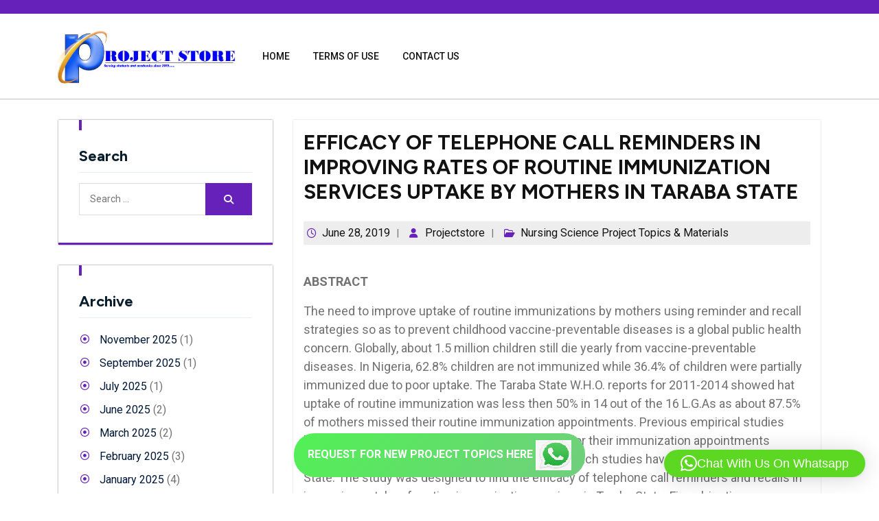

--- FILE ---
content_type: text/html; charset=UTF-8
request_url: https://projectstore.com.ng/efficacy-of-telephone-call-reminders-in-improving-rates-of-routine-immunization-services-uptake-by-mothers-in-taraba-state/
body_size: 158345
content:
<!DOCTYPE html> <html lang="en-US"><head>
	    <meta charset="UTF-8">
    <meta name="viewport" content="width=device-width, initial-scale=1">
    <link rel="profile" href="http://gmpg.org/xfn/11">
    <link rel="pingback" href="https://projectstore.com.ng/xmlrpc.php">
    
<title>EFFICACY OF TELEPHONE CALL REMINDERS IN IMPROVING RATES OF ROUTINE IMMUNIZATION SERVICES UPTAKE BY MOTHERS IN TARABA STATE</title>
	<style>img:is([sizes="auto" i], [sizes^="auto," i]) { contain-intrinsic-size: 3000px 1500px }</style>
	
<!-- The SEO Framework by Sybre Waaijer -->
<meta name="robots" content="max-snippet:-1,max-image-preview:standard,max-video-preview:-1" />
<link rel="canonical" href="https://projectstore.com.ng/efficacy-of-telephone-call-reminders-in-improving-rates-of-routine-immunization-services-uptake-by-mothers-in-taraba-state/" />
<meta name="description" content="ABSTRACT The need to improve uptake of routine immunizations by mothers using reminder and recall strategies so as to prevent childhood vaccine-preventable…" />
<meta property="og:type" content="article" />
<meta property="og:locale" content="en_US" />
<meta property="og:title" content="EFFICACY OF TELEPHONE CALL REMINDERS IN IMPROVING RATES OF ROUTINE IMMUNIZATION SERVICES UPTAKE BY MOTHERS IN TARABA STATE" />
<meta property="og:description" content="ABSTRACT The need to improve uptake of routine immunizations by mothers using reminder and recall strategies so as to prevent childhood vaccine-preventable diseases is a global public health concern." />
<meta property="og:url" content="https://projectstore.com.ng/efficacy-of-telephone-call-reminders-in-improving-rates-of-routine-immunization-services-uptake-by-mothers-in-taraba-state/" />
<meta property="og:image" content="https://projectstore.com.ng/wp-content/uploads/2022/06/projectstore.png" />
<meta property="og:image:width" content="745" />
<meta property="og:image:height" content="226" />
<meta property="article:published_time" content="2019-06-28T19:42:02+00:00" />
<meta property="article:modified_time" content="2019-06-28T19:50:20+00:00" />
<meta property="article:publisher" content="https://www.facebook.com/fedpolyoko" />
<meta name="twitter:card" content="summary_large_image" />
<meta name="twitter:title" content="EFFICACY OF TELEPHONE CALL REMINDERS IN IMPROVING RATES OF ROUTINE IMMUNIZATION SERVICES UPTAKE BY MOTHERS IN TARABA STATE" />
<meta name="twitter:description" content="ABSTRACT The need to improve uptake of routine immunizations by mothers using reminder and recall strategies so as to prevent childhood vaccine-preventable diseases is a global public health concern." />
<meta name="twitter:image" content="https://projectstore.com.ng/wp-content/uploads/2022/06/projectstore.png" />
<script type="application/ld+json">{"@context":"https://schema.org","@graph":[{"@type":"WebSite","@id":"https://projectstore.com.ng/#/schema/WebSite","url":"https://projectstore.com.ng/","description":"Project Topics and Research Materials","inLanguage":"en-US","potentialAction":{"@type":"SearchAction","target":{"@type":"EntryPoint","urlTemplate":"https://projectstore.com.ng/search/{search_term_string}/"},"query-input":"required name=search_term_string"},"publisher":{"@type":"Organization","@id":"https://projectstore.com.ng/#/schema/Organization","url":"https://projectstore.com.ng/","logo":{"@type":"ImageObject","url":"https://projectstore.com.ng/wp-content/uploads/2022/06/projectstore.png","contentUrl":"https://projectstore.com.ng/wp-content/uploads/2022/06/projectstore.png","width":745,"height":226,"contentSize":"138355"}}},{"@type":"WebPage","@id":"https://projectstore.com.ng/efficacy-of-telephone-call-reminders-in-improving-rates-of-routine-immunization-services-uptake-by-mothers-in-taraba-state/","url":"https://projectstore.com.ng/efficacy-of-telephone-call-reminders-in-improving-rates-of-routine-immunization-services-uptake-by-mothers-in-taraba-state/","name":"EFFICACY OF TELEPHONE CALL REMINDERS IN IMPROVING RATES OF ROUTINE IMMUNIZATION SERVICES UPTAKE BY MOTHERS IN TARABA STATE","description":"ABSTRACT The need to improve uptake of routine immunizations by mothers using reminder and recall strategies so as to prevent childhood vaccine-preventable…","inLanguage":"en-US","isPartOf":{"@id":"https://projectstore.com.ng/#/schema/WebSite"},"breadcrumb":{"@type":"BreadcrumbList","@id":"https://projectstore.com.ng/#/schema/BreadcrumbList","itemListElement":[{"@type":"ListItem","position":1,"item":"https://projectstore.com.ng/"},{"@type":"ListItem","position":2,"item":"https://projectstore.com.ng/projecttopics/nursing/","name":"Nursing"},{"@type":"ListItem","position":3,"item":"https://projectstore.com.ng/projecttopics/nursing/nursing-science-project-topics-materials/","name":"Nursing Science Project Topics & Materials"},{"@type":"ListItem","position":4,"name":"EFFICACY OF TELEPHONE CALL REMINDERS IN IMPROVING RATES OF ROUTINE IMMUNIZATION SERVICES UPTAKE BY MOTHERS IN TARABA STATE"}]},"potentialAction":{"@type":"ReadAction","target":"https://projectstore.com.ng/efficacy-of-telephone-call-reminders-in-improving-rates-of-routine-immunization-services-uptake-by-mothers-in-taraba-state/"},"datePublished":"2019-06-28T19:42:02+00:00","dateModified":"2019-06-28T19:50:20+00:00","author":{"@type":"Person","@id":"https://projectstore.com.ng/#/schema/Person/1b57a2434f9e641da8d8694e3bbd967c","name":"Projectstore"}}]}</script>
<!-- / The SEO Framework by Sybre Waaijer | 69.84ms meta | 4.95ms boot -->

<link rel='dns-prefetch' href='//fonts.googleapis.com' />
<link rel="alternate" type="application/rss+xml" title=" &raquo; Feed" href="https://projectstore.com.ng/feed/" />
<link rel="alternate" type="application/rss+xml" title=" &raquo; Comments Feed" href="https://projectstore.com.ng/comments/feed/" />
<link rel="alternate" type="application/rss+xml" title=" &raquo; EFFICACY OF TELEPHONE CALL REMINDERS IN IMPROVING RATES OF ROUTINE IMMUNIZATION SERVICES UPTAKE BY MOTHERS IN TARABA STATE Comments Feed" href="https://projectstore.com.ng/efficacy-of-telephone-call-reminders-in-improving-rates-of-routine-immunization-services-uptake-by-mothers-in-taraba-state/feed/" />
<script type="text/javascript">
/* <![CDATA[ */
window._wpemojiSettings = {"baseUrl":"https:\/\/s.w.org\/images\/core\/emoji\/16.0.1\/72x72\/","ext":".png","svgUrl":"https:\/\/s.w.org\/images\/core\/emoji\/16.0.1\/svg\/","svgExt":".svg","source":{"concatemoji":"https:\/\/projectstore.com.ng\/wp-includes\/js\/wp-emoji-release.min.js?ver=6.8.3"}};
/*! This file is auto-generated */
!function(s,n){var o,i,e;function c(e){try{var t={supportTests:e,timestamp:(new Date).valueOf()};sessionStorage.setItem(o,JSON.stringify(t))}catch(e){}}function p(e,t,n){e.clearRect(0,0,e.canvas.width,e.canvas.height),e.fillText(t,0,0);var t=new Uint32Array(e.getImageData(0,0,e.canvas.width,e.canvas.height).data),a=(e.clearRect(0,0,e.canvas.width,e.canvas.height),e.fillText(n,0,0),new Uint32Array(e.getImageData(0,0,e.canvas.width,e.canvas.height).data));return t.every(function(e,t){return e===a[t]})}function u(e,t){e.clearRect(0,0,e.canvas.width,e.canvas.height),e.fillText(t,0,0);for(var n=e.getImageData(16,16,1,1),a=0;a<n.data.length;a++)if(0!==n.data[a])return!1;return!0}function f(e,t,n,a){switch(t){case"flag":return n(e,"\ud83c\udff3\ufe0f\u200d\u26a7\ufe0f","\ud83c\udff3\ufe0f\u200b\u26a7\ufe0f")?!1:!n(e,"\ud83c\udde8\ud83c\uddf6","\ud83c\udde8\u200b\ud83c\uddf6")&&!n(e,"\ud83c\udff4\udb40\udc67\udb40\udc62\udb40\udc65\udb40\udc6e\udb40\udc67\udb40\udc7f","\ud83c\udff4\u200b\udb40\udc67\u200b\udb40\udc62\u200b\udb40\udc65\u200b\udb40\udc6e\u200b\udb40\udc67\u200b\udb40\udc7f");case"emoji":return!a(e,"\ud83e\udedf")}return!1}function g(e,t,n,a){var r="undefined"!=typeof WorkerGlobalScope&&self instanceof WorkerGlobalScope?new OffscreenCanvas(300,150):s.createElement("canvas"),o=r.getContext("2d",{willReadFrequently:!0}),i=(o.textBaseline="top",o.font="600 32px Arial",{});return e.forEach(function(e){i[e]=t(o,e,n,a)}),i}function t(e){var t=s.createElement("script");t.src=e,t.defer=!0,s.head.appendChild(t)}"undefined"!=typeof Promise&&(o="wpEmojiSettingsSupports",i=["flag","emoji"],n.supports={everything:!0,everythingExceptFlag:!0},e=new Promise(function(e){s.addEventListener("DOMContentLoaded",e,{once:!0})}),new Promise(function(t){var n=function(){try{var e=JSON.parse(sessionStorage.getItem(o));if("object"==typeof e&&"number"==typeof e.timestamp&&(new Date).valueOf()<e.timestamp+604800&&"object"==typeof e.supportTests)return e.supportTests}catch(e){}return null}();if(!n){if("undefined"!=typeof Worker&&"undefined"!=typeof OffscreenCanvas&&"undefined"!=typeof URL&&URL.createObjectURL&&"undefined"!=typeof Blob)try{var e="postMessage("+g.toString()+"("+[JSON.stringify(i),f.toString(),p.toString(),u.toString()].join(",")+"));",a=new Blob([e],{type:"text/javascript"}),r=new Worker(URL.createObjectURL(a),{name:"wpTestEmojiSupports"});return void(r.onmessage=function(e){c(n=e.data),r.terminate(),t(n)})}catch(e){}c(n=g(i,f,p,u))}t(n)}).then(function(e){for(var t in e)n.supports[t]=e[t],n.supports.everything=n.supports.everything&&n.supports[t],"flag"!==t&&(n.supports.everythingExceptFlag=n.supports.everythingExceptFlag&&n.supports[t]);n.supports.everythingExceptFlag=n.supports.everythingExceptFlag&&!n.supports.flag,n.DOMReady=!1,n.readyCallback=function(){n.DOMReady=!0}}).then(function(){return e}).then(function(){var e;n.supports.everything||(n.readyCallback(),(e=n.source||{}).concatemoji?t(e.concatemoji):e.wpemoji&&e.twemoji&&(t(e.twemoji),t(e.wpemoji)))}))}((window,document),window._wpemojiSettings);
/* ]]> */
</script>
<style id='wp-emoji-styles-inline-css' type='text/css'>

	img.wp-smiley, img.emoji {
		display: inline !important;
		border: none !important;
		box-shadow: none !important;
		height: 1em !important;
		width: 1em !important;
		margin: 0 0.07em !important;
		vertical-align: -0.1em !important;
		background: none !important;
		padding: 0 !important;
	}
</style>
<link rel='stylesheet' id='wp-block-library-css' href='https://projectstore.com.ng/wp-includes/css/dist/block-library/style.min.css?ver=6.8.3' type='text/css' media='all' />
<style id='wp-block-library-theme-inline-css' type='text/css'>
.wp-block-audio :where(figcaption){color:#555;font-size:13px;text-align:center}.is-dark-theme .wp-block-audio :where(figcaption){color:#ffffffa6}.wp-block-audio{margin:0 0 1em}.wp-block-code{border:1px solid #ccc;border-radius:4px;font-family:Menlo,Consolas,monaco,monospace;padding:.8em 1em}.wp-block-embed :where(figcaption){color:#555;font-size:13px;text-align:center}.is-dark-theme .wp-block-embed :where(figcaption){color:#ffffffa6}.wp-block-embed{margin:0 0 1em}.blocks-gallery-caption{color:#555;font-size:13px;text-align:center}.is-dark-theme .blocks-gallery-caption{color:#ffffffa6}:root :where(.wp-block-image figcaption){color:#555;font-size:13px;text-align:center}.is-dark-theme :root :where(.wp-block-image figcaption){color:#ffffffa6}.wp-block-image{margin:0 0 1em}.wp-block-pullquote{border-bottom:4px solid;border-top:4px solid;color:currentColor;margin-bottom:1.75em}.wp-block-pullquote cite,.wp-block-pullquote footer,.wp-block-pullquote__citation{color:currentColor;font-size:.8125em;font-style:normal;text-transform:uppercase}.wp-block-quote{border-left:.25em solid;margin:0 0 1.75em;padding-left:1em}.wp-block-quote cite,.wp-block-quote footer{color:currentColor;font-size:.8125em;font-style:normal;position:relative}.wp-block-quote:where(.has-text-align-right){border-left:none;border-right:.25em solid;padding-left:0;padding-right:1em}.wp-block-quote:where(.has-text-align-center){border:none;padding-left:0}.wp-block-quote.is-large,.wp-block-quote.is-style-large,.wp-block-quote:where(.is-style-plain){border:none}.wp-block-search .wp-block-search__label{font-weight:700}.wp-block-search__button{border:1px solid #ccc;padding:.375em .625em}:where(.wp-block-group.has-background){padding:1.25em 2.375em}.wp-block-separator.has-css-opacity{opacity:.4}.wp-block-separator{border:none;border-bottom:2px solid;margin-left:auto;margin-right:auto}.wp-block-separator.has-alpha-channel-opacity{opacity:1}.wp-block-separator:not(.is-style-wide):not(.is-style-dots){width:100px}.wp-block-separator.has-background:not(.is-style-dots){border-bottom:none;height:1px}.wp-block-separator.has-background:not(.is-style-wide):not(.is-style-dots){height:2px}.wp-block-table{margin:0 0 1em}.wp-block-table td,.wp-block-table th{word-break:normal}.wp-block-table :where(figcaption){color:#555;font-size:13px;text-align:center}.is-dark-theme .wp-block-table :where(figcaption){color:#ffffffa6}.wp-block-video :where(figcaption){color:#555;font-size:13px;text-align:center}.is-dark-theme .wp-block-video :where(figcaption){color:#ffffffa6}.wp-block-video{margin:0 0 1em}:root :where(.wp-block-template-part.has-background){margin-bottom:0;margin-top:0;padding:1.25em 2.375em}
</style>
<style id='classic-theme-styles-inline-css' type='text/css'>
/*! This file is auto-generated */
.wp-block-button__link{color:#fff;background-color:#32373c;border-radius:9999px;box-shadow:none;text-decoration:none;padding:calc(.667em + 2px) calc(1.333em + 2px);font-size:1.125em}.wp-block-file__button{background:#32373c;color:#fff;text-decoration:none}
</style>
<style id='global-styles-inline-css' type='text/css'>
:root{--wp--preset--aspect-ratio--square: 1;--wp--preset--aspect-ratio--4-3: 4/3;--wp--preset--aspect-ratio--3-4: 3/4;--wp--preset--aspect-ratio--3-2: 3/2;--wp--preset--aspect-ratio--2-3: 2/3;--wp--preset--aspect-ratio--16-9: 16/9;--wp--preset--aspect-ratio--9-16: 9/16;--wp--preset--color--black: #121212;--wp--preset--color--cyan-bluish-gray: #abb8c3;--wp--preset--color--white: #ffffff;--wp--preset--color--pale-pink: #f78da7;--wp--preset--color--vivid-red: #cf2e2e;--wp--preset--color--luminous-vivid-orange: #ff6900;--wp--preset--color--luminous-vivid-amber: #fcb900;--wp--preset--color--light-green-cyan: #7bdcb5;--wp--preset--color--vivid-green-cyan: #00d084;--wp--preset--color--pale-cyan-blue: #8ed1fc;--wp--preset--color--vivid-cyan-blue: #0693e3;--wp--preset--color--vivid-purple: #9b51e0;--wp--preset--color--gray: #727272;--wp--preset--color--blue: #007BFF;--wp--preset--color--navy-blue: #007BFF;--wp--preset--color--light-blue: #f7fcfe;--wp--preset--color--orange: #121212;--wp--preset--color--green: #77a464;--wp--preset--color--red: #e4572e;--wp--preset--color--yellow: #f4a024;--wp--preset--gradient--vivid-cyan-blue-to-vivid-purple: linear-gradient(135deg,rgba(6,147,227,1) 0%,rgb(155,81,224) 100%);--wp--preset--gradient--light-green-cyan-to-vivid-green-cyan: linear-gradient(135deg,rgb(122,220,180) 0%,rgb(0,208,130) 100%);--wp--preset--gradient--luminous-vivid-amber-to-luminous-vivid-orange: linear-gradient(135deg,rgba(252,185,0,1) 0%,rgba(255,105,0,1) 100%);--wp--preset--gradient--luminous-vivid-orange-to-vivid-red: linear-gradient(135deg,rgba(255,105,0,1) 0%,rgb(207,46,46) 100%);--wp--preset--gradient--very-light-gray-to-cyan-bluish-gray: linear-gradient(135deg,rgb(238,238,238) 0%,rgb(169,184,195) 100%);--wp--preset--gradient--cool-to-warm-spectrum: linear-gradient(135deg,rgb(74,234,220) 0%,rgb(151,120,209) 20%,rgb(207,42,186) 40%,rgb(238,44,130) 60%,rgb(251,105,98) 80%,rgb(254,248,76) 100%);--wp--preset--gradient--blush-light-purple: linear-gradient(135deg,rgb(255,206,236) 0%,rgb(152,150,240) 100%);--wp--preset--gradient--blush-bordeaux: linear-gradient(135deg,rgb(254,205,165) 0%,rgb(254,45,45) 50%,rgb(107,0,62) 100%);--wp--preset--gradient--luminous-dusk: linear-gradient(135deg,rgb(255,203,112) 0%,rgb(199,81,192) 50%,rgb(65,88,208) 100%);--wp--preset--gradient--pale-ocean: linear-gradient(135deg,rgb(255,245,203) 0%,rgb(182,227,212) 50%,rgb(51,167,181) 100%);--wp--preset--gradient--electric-grass: linear-gradient(135deg,rgb(202,248,128) 0%,rgb(113,206,126) 100%);--wp--preset--gradient--midnight: linear-gradient(135deg,rgb(2,3,129) 0%,rgb(40,116,252) 100%);--wp--preset--font-size--small: 13px;--wp--preset--font-size--medium: 20px;--wp--preset--font-size--large: 30px;--wp--preset--font-size--x-large: 42px;--wp--preset--font-size--normal: 14px;--wp--preset--font-size--huge: 36px;--wp--preset--spacing--20: 0.44rem;--wp--preset--spacing--30: 0.67rem;--wp--preset--spacing--40: 1rem;--wp--preset--spacing--50: 1.5rem;--wp--preset--spacing--60: 2.25rem;--wp--preset--spacing--70: 3.38rem;--wp--preset--spacing--80: 5.06rem;--wp--preset--shadow--natural: 6px 6px 9px rgba(0, 0, 0, 0.2);--wp--preset--shadow--deep: 12px 12px 50px rgba(0, 0, 0, 0.4);--wp--preset--shadow--sharp: 6px 6px 0px rgba(0, 0, 0, 0.2);--wp--preset--shadow--outlined: 6px 6px 0px -3px rgba(255, 255, 255, 1), 6px 6px rgba(0, 0, 0, 1);--wp--preset--shadow--crisp: 6px 6px 0px rgba(0, 0, 0, 1);}:where(.is-layout-flex){gap: 0.5em;}:where(.is-layout-grid){gap: 0.5em;}body .is-layout-flex{display: flex;}.is-layout-flex{flex-wrap: wrap;align-items: center;}.is-layout-flex > :is(*, div){margin: 0;}body .is-layout-grid{display: grid;}.is-layout-grid > :is(*, div){margin: 0;}:where(.wp-block-columns.is-layout-flex){gap: 2em;}:where(.wp-block-columns.is-layout-grid){gap: 2em;}:where(.wp-block-post-template.is-layout-flex){gap: 1.25em;}:where(.wp-block-post-template.is-layout-grid){gap: 1.25em;}.has-black-color{color: var(--wp--preset--color--black) !important;}.has-cyan-bluish-gray-color{color: var(--wp--preset--color--cyan-bluish-gray) !important;}.has-white-color{color: var(--wp--preset--color--white) !important;}.has-pale-pink-color{color: var(--wp--preset--color--pale-pink) !important;}.has-vivid-red-color{color: var(--wp--preset--color--vivid-red) !important;}.has-luminous-vivid-orange-color{color: var(--wp--preset--color--luminous-vivid-orange) !important;}.has-luminous-vivid-amber-color{color: var(--wp--preset--color--luminous-vivid-amber) !important;}.has-light-green-cyan-color{color: var(--wp--preset--color--light-green-cyan) !important;}.has-vivid-green-cyan-color{color: var(--wp--preset--color--vivid-green-cyan) !important;}.has-pale-cyan-blue-color{color: var(--wp--preset--color--pale-cyan-blue) !important;}.has-vivid-cyan-blue-color{color: var(--wp--preset--color--vivid-cyan-blue) !important;}.has-vivid-purple-color{color: var(--wp--preset--color--vivid-purple) !important;}.has-black-background-color{background-color: var(--wp--preset--color--black) !important;}.has-cyan-bluish-gray-background-color{background-color: var(--wp--preset--color--cyan-bluish-gray) !important;}.has-white-background-color{background-color: var(--wp--preset--color--white) !important;}.has-pale-pink-background-color{background-color: var(--wp--preset--color--pale-pink) !important;}.has-vivid-red-background-color{background-color: var(--wp--preset--color--vivid-red) !important;}.has-luminous-vivid-orange-background-color{background-color: var(--wp--preset--color--luminous-vivid-orange) !important;}.has-luminous-vivid-amber-background-color{background-color: var(--wp--preset--color--luminous-vivid-amber) !important;}.has-light-green-cyan-background-color{background-color: var(--wp--preset--color--light-green-cyan) !important;}.has-vivid-green-cyan-background-color{background-color: var(--wp--preset--color--vivid-green-cyan) !important;}.has-pale-cyan-blue-background-color{background-color: var(--wp--preset--color--pale-cyan-blue) !important;}.has-vivid-cyan-blue-background-color{background-color: var(--wp--preset--color--vivid-cyan-blue) !important;}.has-vivid-purple-background-color{background-color: var(--wp--preset--color--vivid-purple) !important;}.has-black-border-color{border-color: var(--wp--preset--color--black) !important;}.has-cyan-bluish-gray-border-color{border-color: var(--wp--preset--color--cyan-bluish-gray) !important;}.has-white-border-color{border-color: var(--wp--preset--color--white) !important;}.has-pale-pink-border-color{border-color: var(--wp--preset--color--pale-pink) !important;}.has-vivid-red-border-color{border-color: var(--wp--preset--color--vivid-red) !important;}.has-luminous-vivid-orange-border-color{border-color: var(--wp--preset--color--luminous-vivid-orange) !important;}.has-luminous-vivid-amber-border-color{border-color: var(--wp--preset--color--luminous-vivid-amber) !important;}.has-light-green-cyan-border-color{border-color: var(--wp--preset--color--light-green-cyan) !important;}.has-vivid-green-cyan-border-color{border-color: var(--wp--preset--color--vivid-green-cyan) !important;}.has-pale-cyan-blue-border-color{border-color: var(--wp--preset--color--pale-cyan-blue) !important;}.has-vivid-cyan-blue-border-color{border-color: var(--wp--preset--color--vivid-cyan-blue) !important;}.has-vivid-purple-border-color{border-color: var(--wp--preset--color--vivid-purple) !important;}.has-vivid-cyan-blue-to-vivid-purple-gradient-background{background: var(--wp--preset--gradient--vivid-cyan-blue-to-vivid-purple) !important;}.has-light-green-cyan-to-vivid-green-cyan-gradient-background{background: var(--wp--preset--gradient--light-green-cyan-to-vivid-green-cyan) !important;}.has-luminous-vivid-amber-to-luminous-vivid-orange-gradient-background{background: var(--wp--preset--gradient--luminous-vivid-amber-to-luminous-vivid-orange) !important;}.has-luminous-vivid-orange-to-vivid-red-gradient-background{background: var(--wp--preset--gradient--luminous-vivid-orange-to-vivid-red) !important;}.has-very-light-gray-to-cyan-bluish-gray-gradient-background{background: var(--wp--preset--gradient--very-light-gray-to-cyan-bluish-gray) !important;}.has-cool-to-warm-spectrum-gradient-background{background: var(--wp--preset--gradient--cool-to-warm-spectrum) !important;}.has-blush-light-purple-gradient-background{background: var(--wp--preset--gradient--blush-light-purple) !important;}.has-blush-bordeaux-gradient-background{background: var(--wp--preset--gradient--blush-bordeaux) !important;}.has-luminous-dusk-gradient-background{background: var(--wp--preset--gradient--luminous-dusk) !important;}.has-pale-ocean-gradient-background{background: var(--wp--preset--gradient--pale-ocean) !important;}.has-electric-grass-gradient-background{background: var(--wp--preset--gradient--electric-grass) !important;}.has-midnight-gradient-background{background: var(--wp--preset--gradient--midnight) !important;}.has-small-font-size{font-size: var(--wp--preset--font-size--small) !important;}.has-medium-font-size{font-size: var(--wp--preset--font-size--medium) !important;}.has-large-font-size{font-size: var(--wp--preset--font-size--large) !important;}.has-x-large-font-size{font-size: var(--wp--preset--font-size--x-large) !important;}
:where(.wp-block-post-template.is-layout-flex){gap: 1.25em;}:where(.wp-block-post-template.is-layout-grid){gap: 1.25em;}
:where(.wp-block-columns.is-layout-flex){gap: 2em;}:where(.wp-block-columns.is-layout-grid){gap: 2em;}
:root :where(.wp-block-pullquote){font-size: 1.5em;line-height: 1.6;}
</style>
<link rel='stylesheet' id='ez-toc-css' href='https://projectstore.com.ng/wp-content/plugins/easy-table-of-contents/assets/css/screen.min.css?ver=2.0.80' type='text/css' media='all' />
<style id='ez-toc-inline-css' type='text/css'>
div#ez-toc-container .ez-toc-title {font-size: 120%;}div#ez-toc-container .ez-toc-title {font-weight: 500;}div#ez-toc-container ul li , div#ez-toc-container ul li a {font-size: 95%;}div#ez-toc-container ul li , div#ez-toc-container ul li a {font-weight: 500;}div#ez-toc-container nav ul ul li {font-size: 90%;}.ez-toc-box-title {font-weight: bold; margin-bottom: 10px; text-align: center; text-transform: uppercase; letter-spacing: 1px; color: #666; padding-bottom: 5px;position:absolute;top:-4%;left:5%;background-color: inherit;transition: top 0.3s ease;}.ez-toc-box-title.toc-closed {top:-25%;}
</style>
<link rel='stylesheet' id='fontawesome-css-css' href='https://projectstore.com.ng/wp-content/themes/school-education/third-party/font-awesome/css/fontawesome-all.css?ver=6.5.2' type='text/css' media='all' />
<link rel='stylesheet' id='school-education-google-fonts-css' href='//fonts.googleapis.com/css?family=Figtree%3Aital%2Cwght%400%2C300%3B0%2C400%3B0%2C500%3B0%2C600%3B0%2C700%3B0%2C800%3B0%2C900%3B1%2C300%3B1%2C400%3B1%2C500%3B1%2C600%3B1%2C700%3B1%2C800%3B1%2C900%7CRoboto%3Aital%2Cwght%400%2C100%3B0%2C300%3B0%2C400%3B0%2C500%3B0%2C700%3B0%2C900%3B1%2C100%3B1%2C300%3B1%2C400%3B1%2C500%3B1%2C700%3B1%2C900%7CJosefin%2BSans%3Aital%2Cwght%400%2C100%3B0%2C200%3B0%2C300%3B0%2C400%3B0%2C500%3B0%2C600%3B0%2C700%3B1%2C100%3B1%2C200%3B1%2C300%3B1%2C400%3B1%2C500%3B1%2C600%3B1%2C700%7CPoppins%3Aital%2Cwght%400%2C100%3B0%2C200%3B0%2C300%3B0%2C400%3B0%2C500%3B0%2C600%3B0%2C700%3B0%2C800%3B0%2C900%3B1%2C100%3B1%2C200%3B1%2C300%3B1%2C400%3B1%2C500%3B1%2C600%3B1%2C700%3B1%2C800%3B1%2C900%7CBad%20Script%7CBebas%20Neue%7CFjalla%20One%7CPT%20Sans%3Aital%2Cwght%400%2C400%3B0%2C700%3B1%2C400%3B1%2C700%7CPT%20Serif%3Aital%2Cwght%400%2C400%3B0%2C700%3B1%2C400%3B1%2C700%7CRoboto%3Aital%2Cwght%400%2C100%3B0%2C300%3B0%2C400%3B0%2C500%3B0%2C700%3B0%2C900%3B1%2C100%3B1%2C300%3B1%2C400%3B1%2C500%3B1%2C700%3B1%2C900%7CRoboto%20Condensed%3Aital%2Cwght%400%2C300%3B0%2C400%3B0%2C700%3B1%2C300%3B1%2C400%3B1%2C700%7CAlex%20Brush%7COverpass%3Aital%2Cwght%400%2C100%3B0%2C200%3B0%2C300%3B0%2C400%3B0%2C500%3B0%2C600%3B0%2C700%3B0%2C800%3B0%2C900%3B1%2C100%3B1%2C200%3B1%2C300%3B1%2C400%3B1%2C500%3B1%2C600%3B1%2C700%3B1%2C800%3B1%2C900%7CMontserrat%3Aital%2Cwght%400%2C100%3B0%2C200%3B0%2C300%3B0%2C400%3B0%2C500%3B0%2C600%3B0%2C700%3B0%2C800%3B0%2C900%3B1%2C100%3B1%2C200%3B1%2C300%3B1%2C400%3B1%2C500%3B1%2C600%3B1%2C700%3B1%2C800%3B1%2C900%7CPlayball%7CAlegreya%3Aital%2Cwght%400%2C400%3B0%2C500%3B0%2C600%3B0%2C700%3B0%2C800%3B0%2C900%3B1%2C400%3B1%2C500%3B1%2C600%3B1%2C700%3B1%2C800%3B1%2C900%7CJulius%20Sans%20One%7CArsenal%3Aital%2Cwght%400%2C400%3B0%2C700%3B1%2C400%3B1%2C700%7CSlabo%2013px%7CLato%3Aital%2Cwght%400%2C100%3B0%2C300%3B0%2C400%3B0%2C700%3B0%2C900%3B1%2C100%3B1%2C300%3B1%2C400%3B1%2C700%3B1%2C900%7COverpass%20Mono%3Awght%40300%3B400%3B500%3B600%3B700%7CSource%20Sans%20Pro%3Aital%2Cwght%400%2C200%3B0%2C300%3B0%2C400%3B0%2C600%3B0%2C700%3B0%2C900%3B1%2C200%3B1%2C300%3B1%2C400%3B1%2C600%3B1%2C700%3B1%2C900%7CRaleway%3Aital%2Cwght%400%2C100%3B0%2C200%3B0%2C300%3B0%2C400%3B0%2C500%3B0%2C600%3B0%2C700%3B0%2C800%3B0%2C900%3B1%2C100%3B1%2C200%3B1%2C300%3B1%2C400%3B1%2C500%3B1%2C600%3B1%2C700%3B1%2C800%3B1%2C900%7CMerriweather%3Aital%2Cwght%400%2C300%3B0%2C400%3B0%2C700%3B0%2C900%3B1%2C300%3B1%2C400%3B1%2C700%3B1%2C900%7CRubik%3Aital%2Cwght%400%2C300%3B0%2C400%3B0%2C500%3B0%2C600%3B0%2C700%3B0%2C800%3B0%2C900%3B1%2C300%3B1%2C400%3B1%2C500%3B1%2C600%3B1%2C700%3B1%2C800%3B1%2C900%7CLora%3Aital%2Cwght%400%2C400%3B0%2C500%3B0%2C600%3B0%2C700%3B1%2C400%3B1%2C500%3B1%2C600%3B1%2C700%7CUbuntu%3Aital%2Cwght%400%2C300%3B0%2C400%3B0%2C500%3B0%2C700%3B1%2C300%3B1%2C400%3B1%2C500%3B1%2C700%7CCabin%3Aital%2Cwght%400%2C400%3B0%2C500%3B0%2C600%3B0%2C700%3B1%2C400%3B1%2C500%3B1%2C600%3B1%2C700%7CArimo%3Aital%2Cwght%400%2C400%3B0%2C500%3B0%2C600%3B0%2C700%3B1%2C400%3B1%2C500%3B1%2C600%3B1%2C700%7CPlayfair%20Display%3Aital%2Cwght%400%2C400%3B0%2C500%3B0%2C600%3B0%2C700%3B0%2C800%3B0%2C900%3B1%2C400%3B1%2C500%3B1%2C600%3B1%2C700%3B1%2C800%3B1%2C900%7CQuicksand%3Awght%40300..700%7CPadauk%3Awght%40400%3B700%7CMulish%3Aital%2Cwght%400%2C200%3B0%2C300%3B0%2C400%3B0%2C500%3B0%2C600%3B0%2C700%3B0%2C800%3B0%2C900%3B0%2C1000%3B1%2C200%3B1%2C300%3B1%2C400%3B1%2C500%3B1%2C600%3B1%2C700%3B1%2C800%3B1%2C900%3B1%2C1000%7CInconsolata%3Awght%40200%3B300%3B400%3B500%3B600%3B700%3B800%3B900%26family%3DMulish%3Aital%2Cwght%400%2C200%3B0%2C300%3B0%2C400%3B0%2C500%3B0%2C600%3B0%2C700%3B0%2C800%3B0%2C900%3B0%2C1000%3B1%2C200%3B1%2C300%3B1%2C400%3B1%2C500%3B1%2C600%3B1%2C700%3B1%2C800%3B1%2C900%3B1%2C1000%7CBitter%3Aital%2Cwght%400%2C100%3B0%2C200%3B0%2C300%3B0%2C400%3B0%2C500%3B0%2C600%3B0%2C700%3B0%2C800%3B0%2C900%3B1%2C100%3B1%2C200%3B1%2C300%3B1%2C400%3B1%2C500%3B1%2C600%3B1%2C700%3B1%2C800%3B1%2C900%26family%3DMulish%3Aital%2Cwght%400%2C200%3B0%2C300%3B0%2C400%3B0%2C500%3B0%2C600%3B0%2C700%3B0%2C800%3B0%2C900%3B0%2C1000%3B1%2C200%3B1%2C300%3B1%2C400%3B1%2C500%3B1%2C600%3B1%2C700%3B1%2C800%3B1%2C900%3B1%2C1000%7CPacifico%7CIndie%20Flower%7CVT323%7CDosis%3Awght%40200%3B300%3B400%3B500%3B600%3B700%3B800%7CFrank%20Ruhl%20Libre%3Awght%40300%3B400%3B500%3B700%3B900%7CFjalla%20One%7CFigtree%3Aital%2Cwght%400%2C300%3B0%2C400%3B0%2C500%3B0%2C600%3B0%2C700%3B0%2C800%3B0%2C900%3B1%2C300%3B1%2C400%3B1%2C500%3B1%2C600%3B1%2C700%3B1%2C800%3B1%2C900%7COxygen%3Awght%40300%3B400%3B700%7CArvo%3Aital%2Cwght%400%2C400%3B0%2C700%3B1%2C400%3B1%2C700%7CNoto%20Serif%3Aital%2Cwght%400%2C400%3B0%2C700%3B1%2C400%3B1%2C700%7CLobster%7CCrimson%20Text%3Aital%2Cwght%400%2C400%3B0%2C600%3B0%2C700%3B1%2C400%3B1%2C600%3B1%2C700%7CYanone%20Kaffeesatz%3Awght%40200%3B300%3B400%3B500%3B600%3B700%7CAnton%7CLibre%20Baskerville%3Aital%2Cwght%400%2C400%3B0%2C700%3B1%2C400%7CBree%20Serif%7CGloria%20Hallelujah%7CAbril%20Fatface%7CVarela%20Round%7CVampiro%20One%7CShadows%20Into%20Light%7CCuprum%3Aital%2Cwght%400%2C400%3B0%2C500%3B0%2C600%3B0%2C700%3B1%2C400%3B1%2C500%3B1%2C600%3B1%2C700%7CRokkitt%3Awght%40100%3B200%3B300%3B400%3B500%3B600%3B700%3B800%3B900%7CVollkorn%3Aital%2Cwght%400%2C400%3B0%2C500%3B0%2C600%3B0%2C700%3B0%2C800%3B0%2C900%3B1%2C400%3B1%2C500%3B1%2C600%3B1%2C700%3B1%2C800%3B1%2C900%7CFrancois%20One%7COrbitron%3Awght%40400%3B500%3B600%3B700%3B800%3B900%7CPatua%20One%7CAcme%7CSatisfy%7CJosefin%20Slab%3Aital%2Cwght%400%2C100%3B0%2C200%3B0%2C300%3B0%2C400%3B0%2C500%3B0%2C600%3B0%2C700%3B1%2C100%3B1%2C200%3B1%2C300%3B1%2C400%3B1%2C500%3B1%2C600%3B1%2C700%7CQuattrocento%20Sans%3Aital%2Cwght%400%2C400%3B0%2C700%3B1%2C400%3B1%2C700%7CArchitects%20Daughter%7CRusso%20One%7CMonda%3Awght%40400%3B700%7CRighteous%7CLobster%20Two%3Aital%2Cwght%400%2C400%3B0%2C700%3B1%2C400%3B1%2C700%7CHammersmith%20One%7CCourgette%7CPermanent%20Marke%7CCherry%20Swash%3Awght%40400%3B700%7CCormorant%20Garamond%3Aital%2Cwght%400%2C300%3B0%2C400%3B0%2C500%3B0%2C600%3B0%2C700%3B1%2C300%3B1%2C400%3B1%2C500%3B1%2C600%3B1%2C700%7CPoiret%20One%7CBenchNine%3Awght%40300%3B400%3B700%7CEconomica%3Aital%2Cwght%400%2C400%3B0%2C700%3B1%2C400%3B1%2C700%7CHandlee%7CCardo%3Aital%2Cwght%400%2C400%3B0%2C700%3B1%2C400%7CAlfa%20Slab%20One%7CAveria%20Serif%20Libre%3Aital%2Cwght%400%2C300%3B0%2C400%3B0%2C700%3B1%2C300%3B1%2C400%3B1%2C700%7CCookie%7CChewy%7CGreat%20Vibes%7CComing%20Soon%7CPhilosopher%3Aital%2Cwght%400%2C400%3B0%2C700%3B1%2C400%3B1%2C700%7CDays%20One%7CKanit%3Aital%2Cwght%400%2C100%3B0%2C200%3B0%2C300%3B0%2C400%3B0%2C500%3B0%2C600%3B0%2C700%3B0%2C800%3B0%2C900%3B1%2C100%3B1%2C200%3B1%2C300%3B1%2C400%3B1%2C500%3B1%2C600%3B1%2C700%3B1%2C800%3B1%2C900%7CShrikhand%7CTangerine%3Awght%40400%3B700%7CIM%20Fell%20English%20SC%7CBoogaloo%7CBangers%7CFredoka%20One%7CVolkhov%3Aital%2Cwght%400%2C400%3B0%2C700%3B1%2C400%3B1%2C700%7CShadows%20Into%20Light%20Two%7CMarck%20Script%7CSacramento%7CUnica%20One%7CDancing%20Script%3Awght%40400%3B500%3B600%3B700%7CExo%202%3Aital%2Cwght%400%2C100%3B0%2C200%3B0%2C300%3B0%2C400%3B0%2C500%3B0%2C600%3B0%2C700%3B0%2C800%3B0%2C900%3B1%2C100%3B1%2C200%3B1%2C300%3B1%2C400%3B1%2C500%3B1%2C600%3B1%2C700%3B1%2C800%3B1%2C900%7CArchivo%3Aital%2Cwght%400%2C100%3B0%2C200%3B0%2C300%3B0%2C400%3B0%2C500%3B0%2C600%3B0%2C700%3B0%2C800%3B0%2C900%3B1%2C100%3B1%2C200%3B1%2C300%3B1%2C400%3B1%2C500%3B1%2C600%3B1%2C700%3B1%2C800%3B1%2C900%7CJost%3Aital%2Cwght%400%2C100%3B0%2C200%3B0%2C300%3B0%2C400%3B0%2C500%3B0%2C600%3B0%2C700%3B0%2C800%3B0%2C900%3B1%2C100%3B1%2C200%3B1%2C300%3B1%2C400%3B1%2C500%3B1%2C600%3B1%2C700%3B1%2C800%3B1%2C900%7CDM%20Serif%20Display%3Aital%400%3B1%7COpen%20Sans%3Aital%2Cwght%400%2C300%3B0%2C400%3B0%2C500%3B0%2C600%3B0%2C700%3B0%2C800%3B1%2C300%3B1%2C400%3B1%2C500%3B1%2C600%3B1%2C700%3B1%2C800' type='text/css' media='all' />
<link rel='stylesheet' id='dashicons-css' href='https://projectstore.com.ng/wp-includes/css/dashicons.min.css?ver=6.8.3' type='text/css' media='all' />
<link rel='stylesheet' id='bootstrap-style-css' href='https://projectstore.com.ng/wp-content/themes/school-education/css/bootstrap.css?ver=6.8.3' type='text/css' media='all' />
<link rel='stylesheet' id='school-education-style-css' href='https://projectstore.com.ng/wp-content/themes/school-education/style.css?ver=20260105-44628' type='text/css' media='all' />
<style id='school-education-style-inline-css' type='text/css'>
:root {--primary-color: #6621ba!important;}}.site-footer{text-align: center !important;}
	@media screen and (max-width:575px) {
	.site-footer{text-align: center !important;} }#colophon p, #colophon a , #colophon{font-size: 18px;}#colophon {background: #6621ba}#colophon a , #colophon{color: #fff}.site-title>a , .site-title {font-size: px;color: #6621ba;}

		body{
		    font-family: ;
		}

		h1{
		    font-family: !important;
		    font-size: px!important;
		}
		h2{
		    font-family: !important;
		    font-size: px!important;
		}
		h3{
		    font-family: !important;
		    font-size: px!important;
		}
		h4{
		    font-family: !important;
		    font-size: px!important;
		}
		h5{
		    font-family: !important;
		    font-size: px!important;
		}
		h6{
		    font-family: !important;
		    font-size: px!important;
		}
	
</style>
<link rel='stylesheet' id='school-education-animate-css-css' href='https://projectstore.com.ng/wp-content/themes/school-education/css/animate.css?ver=6.8.3' type='text/css' media='all' />
<link rel='stylesheet' id='school-education-block-style-css' href='https://projectstore.com.ng/wp-content/themes/school-education/css/blocks.css?ver=20211006' type='text/css' media='all' />
<script type="text/javascript" src="https://projectstore.com.ng/wp-includes/js/jquery/jquery.min.js?ver=3.7.1" id="jquery-core-js"></script>
<script type="text/javascript" src="https://projectstore.com.ng/wp-includes/js/jquery/jquery-migrate.min.js?ver=3.4.1" id="jquery-migrate-js"></script>
<link rel="https://api.w.org/" href="https://projectstore.com.ng/wp-json/" /><link rel="alternate" title="JSON" type="application/json" href="https://projectstore.com.ng/wp-json/wp/v2/posts/634" /><link rel="EditURI" type="application/rsd+xml" title="RSD" href="https://projectstore.com.ng/xmlrpc.php?rsd" />
<link rel="alternate" title="oEmbed (JSON)" type="application/json+oembed" href="https://projectstore.com.ng/wp-json/oembed/1.0/embed?url=https%3A%2F%2Fprojectstore.com.ng%2Fefficacy-of-telephone-call-reminders-in-improving-rates-of-routine-immunization-services-uptake-by-mothers-in-taraba-state%2F" />
<link rel="alternate" title="oEmbed (XML)" type="text/xml+oembed" href="https://projectstore.com.ng/wp-json/oembed/1.0/embed?url=https%3A%2F%2Fprojectstore.com.ng%2Fefficacy-of-telephone-call-reminders-in-improving-rates-of-routine-immunization-services-uptake-by-mothers-in-taraba-state%2F&#038;format=xml" />
<style type='text/css'>
#floating_ads_bottom_textcss_container {position: fixed;bottom: 2px;width: 100%;}
#floating_ads_bottom_textcss_wrap {text-align: center;}
#floating_ads_bottom_textcss_ad {display:inline-block;}
#floating_ads_bottom_textcss_close {position: absolute;top: -20px;display:inline-block;}
</style><script async src="https://pagead2.googlesyndication.com/pagead/js/adsbygoogle.js?client=ca-pub-5548537511550816"
     crossorigin="anonymous"></script><link rel="icon" href="https://projectstore.com.ng/wp-content/uploads/2022/06/fav.png" sizes="32x32" />
<link rel="icon" href="https://projectstore.com.ng/wp-content/uploads/2022/06/fav.png" sizes="192x192" />
<link rel="apple-touch-icon" href="https://projectstore.com.ng/wp-content/uploads/2022/06/fav.png" />
<meta name="msapplication-TileImage" content="https://projectstore.com.ng/wp-content/uploads/2022/06/fav.png" />
</head>

<body class="wp-singular post-template-default single single-post postid-634 single-format-standard wp-custom-logo wp-embed-responsive wp-theme-school-education group-blog global-layout-left-sidebar slider-disabled">

	
	
	    <div id="page" class="hfeed site">
    <a class="skip-link screen-reader-text" href="#content">Skip to content</a>
    <header id="masthead" class="site-header" role="banner">		
		<div class="topheader">
			<div class="container">
							</div>
		</div>

		<div id="middle-header" data-sticky= "">
			<div class="container">
				<div class="row">
					<div class="col-lg-3 col-md-3 align-self-center text-center text-lg-start">
					    <div class="site-branding mb-3 mb-lg-0">
							<a href="https://projectstore.com.ng/" class="custom-logo-link" rel="home"><img width="745" height="226" src="https://projectstore.com.ng/wp-content/uploads/2022/06/projectstore.png" class="custom-logo" alt="" decoding="async" fetchpriority="high" srcset="https://projectstore.com.ng/wp-content/uploads/2022/06/projectstore.png 745w, https://projectstore.com.ng/wp-content/uploads/2022/06/projectstore-250x76.png 250w, https://projectstore.com.ng/wp-content/uploads/2022/06/projectstore-300x91.png 300w, https://projectstore.com.ng/wp-content/uploads/2022/06/projectstore-30x9.png 30w, https://projectstore.com.ng/wp-content/uploads/2022/06/projectstore-696x211.png 696w, https://projectstore.com.ng/wp-content/uploads/2022/06/projectstore-741x226.png 741w" sizes="(max-width: 745px) 100vw, 745px" /></a>																													<div id="site-identity" class="text-center text-md-center text-lg-start">
																														<p class="site-title"><a href="https://projectstore.com.ng/" rel="home"></a></p>
																																				</div>
												    </div>
					</div>
					<div class="col-lg-8 col-md-8 col-3 align-self-center">
						<div class="toggle-menu gb_menu text-md-center">
							<button onclick="school_education_gb_Menu_open()" class="gb_toggle">Menu</button>
						</div>
						<div id="gb_responsive" class="nav side_gb_nav">
							<nav id="top_gb_menu" class="gb_nav_menu" role="navigation" aria-label="Menu">
								<div class="gb_navigation clearfix"><ul id="menu-primary-main" class="gb_navigation clearfix mobile_nav m-0 px-0"><li id="menu-item-12597" class="menu-item menu-item-type-custom menu-item-object-custom menu-item-home menu-item-12597"><a href="http://projectstore.com.ng">Home</a></li>
<li id="menu-item-20972" class="menu-item menu-item-type-post_type menu-item-object-page menu-item-20972"><a href="https://projectstore.com.ng/terms/">TERMS OF USE</a></li>
<li id="menu-item-21725" class="menu-item menu-item-type-post_type menu-item-object-page menu-item-21725"><a href="https://projectstore.com.ng/contact-us/">CONTACT US</a></li>
</ul></div>								<a href="javascript:void(0)" class="closebtn gb_menu" onclick="school_education_gb_Menu_close()">x<span class="screen-reader-text">Close Menu</span></a>
							</nav>
						</div>
					</div>
					<div class="col-lg-1 col-md-1 col-9 align-self-center">
						<div class="nav-btn text-end">
													</div>
					</div>
				</div>
			</div>
		</div>

	        </div><!-- .container --></header><!-- #masthead -->
	<div id="content" class="site-content"><div class="container"><div class="inner-wrapper">
	<!--  -->
	<div id="primary" class="content-area">
		<main id="main" class="site-main" role="main">
					
<article id="post-634" class="zoomInRight wow post-634 post type-post status-publish format-standard hentry category-nursing-science-project-topics-materials">
	<header class="entry-header">
		<h1 class="entry-title">EFFICACY OF TELEPHONE CALL REMINDERS IN IMPROVING RATES OF ROUTINE IMMUNIZATION SERVICES UPTAKE BY MOTHERS IN TARABA STATE</h1>	</header>
	<div class="single-post-footer">
			</div>
	<footer class="entry-footer">
		<span class="posted-on"><a href="https://projectstore.com.ng/efficacy-of-telephone-call-reminders-in-improving-rates-of-routine-immunization-services-uptake-by-mothers-in-taraba-state/" rel="bookmark"><time class="entry-date published" datetime="2019-06-28T19:42:02+00:00">June 28, 2019</time><time class="updated" datetime="2019-06-28T19:50:20+00:00">June 28, 2019</time></a></span><span class="byline"> <span class="author vcard"><a class="url fn n" href="https://projectstore.com.ng/author/projectstore/">Projectstore</a></span></span><span class="cat-links"><a href="https://projectstore.com.ng/projecttopics/nursing/nursing-science-project-topics-materials/" rel="category tag">Nursing Science Project Topics &amp; Materials</a></span>	</footer>
	<div class="entry-content-wrapper">
		<div class="entry-content">
			<p><strong>ABSTRACT</strong></p>
<p>The need to improve uptake of routine immunizations by mothers using reminder and recall strategies so as to prevent childhood vaccine-preventable diseases is a global public health concern. Globally, about 1.5 million children still die yearly from vaccine-preventable diseases. In Nigeria, 62.8% children are not immunized while 36.4% of children were partially immunized due to poor uptake. The Taraba State W.H.O. reports for 2011-2014 showed hat uptake of routine immunization was less then 50% in 14 out of the 16 L.G.As as about 87.5% of mothers missed their routine immunization appointments. Previous empirical studies have found that reminding and recalling mothers for their immunization appointments improve their rate of immunization uptake but no such studies have been done in Taraba State. The study was designed to find the efficacy of telephone call reminders and recalls in improving uptake of routine immunization services in Taraba State. Five objectives were formulated, five corresponding research questions posed and five hypotheses postulated for verification. A quasi-experimental research design was used for the study.  The instruments for data collection were two pre and post-intervention immunization checklists. Reliability test yielded a co-efficient index of 0.72. The population was 1000 while the sample size was 100 mothers of 0-1 year olds coming for routine immunization at the time of the study. Data was analyzed using descriptive statistics, the McNemar’s test and ANCOVA. The major results of the study were that: the total mean rate of uptake for the scheduled visits for the three antigens by the experimental groups pre-intervention was 1.50<u>+</u>0.71 and 2.74<u>+</u>0.44 post-intervention and for the control groups pre-intervention, it was 1.74<u>+</u>0.53 and 1.98<u>+</u>0.62 post intervention; there was a significant  difference between the pre and post-intervention uptake of the experimental groups; there was no statistically significant difference between the rate of uptake of majority of the antigens by the control groups in the pre- and post-invention periods; there was a significant difference in the rates of uptake between the experimental and control groups; there was no significant difference between the uptake of the experimental groups in the rural and urban locations; there were no significant difference between the rate of uptake of the experimental and control groups in the rural and urban locations. Recommendations were that effective current communication strategies like telephone calls used to remind and recall mothers to ensure improvement in uptake of routine immunization services in both rural and urban locations.</p>
<p>&nbsp;</p>
<p>&nbsp;</p>
<p>&nbsp;</p>
<p>&nbsp;</p>
<p><strong> </strong></p>
<p><strong> </strong></p>
<p><strong> </strong></p>
<p><strong> </strong></p>
<p><strong> </strong></p>
<p><strong> </strong></p>
<p><strong>CHAPTER ONE</strong></p>
<p><strong>INTRODUCTION</strong></p>
<p><strong>Background to the Study</strong></p>
<p>The need to use immunization reminders and recalls for mothers to ensure continued uptake of routine immunization of their infants cannot be over-emphasized. It has been found that immunization reminder and recall system is one of the effective ways of improving immunization uptake rates (Brown, Oluwatosin&amp;Ogundeji, 2015). Immunization has been defined by the Centre for Disease Control (CDC, 2014) as “an act of introducing a vaccine into the body through vaccination to produce immunity to a specific disease. Schuchat&amp; Bell (2008) posited that immunization is aimed at producing immunity to specific diseases and improving control of vaccine preventable communicable diseases thereby preventing their spread. Immunization can also be defined as the use of vaccines through immunization programmes to enable the body to develop immunity so as to resist vaccine-preventable infections and prevent their spread.</p>
<p>&nbsp;</p>
<p>There are various types of immunization. These have been identified by Hamm (2015) as including adult immunization, travel immunization, influenza immunization and routine childhood immunization. Routine childhood immunization according to UNICEF (2015) is one of the most cost-effective public health interventions to date against vaccine-preventable diseases (VPDs) as it averts about 2-3 million deaths and disability of children each year. Castillo (2013) also stated that approximately 29 per cent of deaths of under-5 children are preventable through routine immunization. The vaccine-preventable diseases targeted by routine immunization according to Antai (2012), include infantile tuberculosis, diphtheria, pertussis (whooping cough), poliomyelitis, pneumococcal diseases, rotavirus, vitamin A deficiency, measles, yellow fever and cerebro-spinal meningitis.</p>
<p>&nbsp;</p>
<p>However, Offit (2014) observed that approximately 1.5 million children still die each year from vaccine-preventable diseases. Also CDC (2013) hinted that polio is still paralyzing children in several African countries and that more than 350,000 cases of measles were reported from around the world in 2011.  Balogun, Sekoni, Okafor, Odukoya et al (2012) observed that about 22 per cent of under-five mortality is still caused by vaccine-preventable diseases in Nigeria even close to the end of the 2015 deadline set aside for the achievement of the fourth Millennium Development Goals (MDGs).The possible reasons for the continued prevalence of VPDs as observed by Gilbert (2012) could be that some vaccines used for immunization are less effective and some communicable diseases are unlikely to be controlled by immunization because of pathogen, host or population characteristics. He also observed that some parents could be complacent and this may culminate in low uptake of immunization by them.</p>
<p>&nbsp;</p>
<p>The aim of using vaccination routine immunization to avert VPDs may be difficult to achieve if mothers are complacent about their children’s immunization or they do not present their children for immunization which may make their uptake of routine immunization services low. For instance, UNICEF (2013) observed that out of five infants worldwide, nearly 20 per cent still do not receive the three life-saving doses of diphtheria, tetanus and pertussis vaccine due to lack of adequate uptake of vaccines by mothers for their children and this could make the unreached children defenseless against these killer vaccine-preventable diseases. Also, the World Health Organization (WHO, 2015) observed that in 2013, an estimated 21.8 million infants worldwide did not complete their routine immunizations and 21.6million children in the same age group had not been presented to receive the single dose of measles-containing vaccine due to low uptake of immunization services by mothers. UNICEF (2013) stated that one out of every five infants worldwide still did not receive their complete recommended routine immunization doses in a series. Referring to Taraba State, Ophori (2011) observed that their OPV3 uptake rate was the lowest in the country in 2010 (18.75 per cent). This was collaborated by the yearly routine immunization report for the past four (4) years which revealed that majority of the children (87.5 per cent) who started the immunization schedule did not finish them as shown by the high drop-out rates and that majority of the LGAs performed poorly with regards to uptake of immunization services by mothers. This study conceptualizes a poorly-performing LGA as one that their immunization uptake is below 80 per cent.</p>
<p>&nbsp;</p>
<p>Uptake of immunization as defined by Oladimeji, Adeyinka and Aimakhu (2008) is “the percentage of the target population that has been vaccinated according to the recommended immunization schedule. It is synonymous with coverage level and level of use of a vaccine by a proportion of the target population in an immunization programme. Referring to the pentavalent vaccine as an example of immunization uptake, Antai (2009) said that uptake would be the percentage of children in the target population who receive the first dose (penta 1) and those who continue to receive up to the third dose (penta 3) in a series. According to him, this is particularly useful as it shows continuity of use. Immunization programs are usually instituted in such ways as to encourage and ensure a continuous uptake of the relevant recommended vaccines. For instance, the World Health Organization (WHO) had initiated and advised the adoption of immunization schedules an aim of ensuring continuous vaccine uptake rates and reduce the impact of vaccine-preventable diseases (Antai, 2009).The routine immunization schedule in Nigeria according to the National Primary Health Care Development Agency &#8211; NPHCDA (2014) requires that a mother visits an immunization clinic seven (7) consecutive times and at various intervals of time for her child to be fully immunized. The WHO (2014) stated that following the immunization schedule,  a child under one year should receive BacilleCalmette Guerin (BCG), oral polio vaccine(OPV0) and Hepatitis (Hep0) at birth or within 2 weeks of delivery, OPV1 and Pentavalent 1(penta 1) at 6 weeks, OPV2 and Penta 2 at 10 weeks, OPV3 and Penta 3 at 14 weeks, Vitamin A (first dose) at 6months,  Measles(first dose), Yellow fever and Conjugate A Cerebro- Spinal Meningitis (CSM) vaccines at 9 months and Measles 2 and Vitamin A (2<sup>nd</sup> dose) at 12 months. As there are recommended scheduled intervals for routine immunization vaccines to be given, Offit (2014) suggested that to maintain reductions in morbidity and mortality from VPDs, there may be a need to consider the timing and spacing of vaccine doses according to the schedule to ensure continued and appropriate uptake of vaccines. This is because according to him, the right dose of vaccines given at the right interval through the right route generates the optimal immune response. Brown, Oluwatosin and Ogundeji (2015) also added that children could be exposed to the risk of VPDs if they received their routine immunizations untimely or if the schedule is not followed to ensure maximal uptake.</p>
<p>&nbsp;</p>
<p>Routine immunization uptake in Nigeria is far from optimal and not equitable (Antai, 2009). According to him, it could be the reason why Nigeria still accounts for half of the deaths from measles in Africa and has the highest prevalence of circulating wild polio virus (WPV) in the world. Ophori, Tula, Azih, Okojie and Ikpo (2014) added that Nigeria has witnessed gradual but consistent reduction in immunization coverage and is among the ten countries in the world that has an immunization uptake rate below the internationally recommended 80 per cent. Dube, Laberge, Guay, Bramadat et al (2013) added that lack of proper uptake of immunization could pose a threat to herd immunity thereby creating room for vaccine-preventable diseases to persist in or return to communities that have inadequate immunization uptake rates. Continued immunization uptake during childhood has been observed by Harvey, Reissland and Mason (2013) to be reliant on mothers’/parental decision-making and subsequent regular attendance to vaccination clinics. Failure to keep to routine immunization schedules or not continuing to attend immunization appointments by mothers has been observed byBalogun, Sekoni, Okafor, Odukoya, Ezeiru, Ogunnowo and Campbell (2012) to have remained a challenge for uptake of RIS globally as their children may be partially immunized or not immunized. For instance, Abdulraheem, Onajole, Jimoh and Oladipo (2011) observed that 62.8 percent of children in Nigeria were not fully immunized and that 33.4 per cent had missed immunization opportunities while36.4 per cent were partially or incorrectly immunized because of problems of uptake. Also, Henry, Bairagi, Finley, Helleringer and Dahir (2011) posited that only about 5.1 percent of all children in Nigeria had received the three recommended doses of polio and many missed the third dose of the pentavalent vaccines probably because they were not presented for their scheduled routine immunizations at the right times by their mothers. These mothers could lack information and ignorant about the right timing and schedules for immunization of their children or they may be complacent and may forget their children’s immunization schedules and may need to be communicated about their children’s scheduled immunization dates. For instance, Abdulraheen et al (2011) found that 2.5 per cent of mothers whose children had partial or incomplete immunization lacked information of the immunization days and they suggested that there is a need to explore effective information strategies that will help ensure that eligible children receive all the needed and recommended vaccines at the appropriate times so as to become fully immunized and to improve the routine immunization uptake rates.</p>
<p>&nbsp;</p>
<p>Since previous studies have linked problems of immunization uptake to problems with communication and information to mothers about immunization, Esamgbedo (2012) therefore suggested that it may be necessary to utilize existing information technology and communication (ICT) tools to communicate and relay information especially about immunization appointments to mothers as they could have some efficacy with regards to their immunization uptake rates. Palavuzlar (2011) defined efficacy as the ability of something, e.g. a medicine to produce the intended or desired results. This means that it is the event which follows immediately after an antecedent or cause and could be referred to as the result or consequence or outcome. He also posited that it is synonymous with effectiveness. Williams, Woodward, Majeed and Saxena (2011) posited that communicating with mothers and caregivers about immunization of their children may be effective in improving immunization uptake rates.</p>
<p>&nbsp;</p>
<p>Previous studies have also shown that communicating with mothers through reminder systems could have a strong positive effect on demand for immunizations. NaikandJarosz, (2015)found that adopting improvement strategies like the reminder and recall systems especially for preventive care like routine immunization was effective in provision of systematic care and in reduction of missed appointments. Harvey, Reissland and Mason (2015) therefore suggested that since continued uptake of immunization relied on parental or caregivers’ decisions-making for continued attendance at immunization clinics, it could be necessary to adopt improvement strategies targeted at parents like the reminders and recalls.</p>
<p>&nbsp;</p>
<p>Litt (2015) defines reminders and recalls as messages to patients or their caregivers stating that recommended immunizations are due soon (reminders) or past due (recall).  Reminders and recalls may be necessary for parental/mothers decision-making about attendance to immunization appointments. This is because they may have some efficacy in improving their uptake of immunization. The efficacy of reminders and recalls in the context of this study refers to the power or ability of reminders and recalls to produce desired consequences, results or outcome of improving the uptake of routine immunization services by the mothers that will be used for this study. For instance, Balogun et al (2012) found that the use of innovative approaches through use of new information technologies like mobile phone reminders helped to reach to 20 per cent of the children that were previously being missed for routine immunization services (RIS). Also, Tieney, Yusuf, McMahon, Rusinak, Brien, Massondi and Lieu (2013) found that reminders and recalls information sent by telephone were effective in increasing full child immunization rates and improving uptake of RIS. Brown, Oluwatosin and Ogundeji (2015) also found that the use of mobile phone technology to remind and recall mothers for their children’s immunization dates aided their compliance with and adherence to immunization guidelines. For this study, the efficacy of mobile telephone call reminders and recalls for mothers in terms of improvement in uptake will be interpreted as increase in the proportions of the children of these mothers that were immunized at 6 weeks , at 10 weeks and at14 weeks with penta 1, penta 2 penta 3 and polio 1, polio 2,  polio 3  compared with their pre-intervention  measure or cut –off mark that will be elicited from the immunization registers when they immunized their last child for the series of the pentavalent and polio vaccines. The choice of intending to use mobile telephone calls as reminders and recalls is that although Nigeria is a developing country, the use of mobile phone technology is high. Brown, Oluwatosin and Ogundeji (2015) observed that almost everybody both in the urban and rural areas use mobile phones to communicate information and important messages. This study will be experimental in nature and the mothers who come for uptake of routine immunization services for their children in both the urban and rural settings will be used as subjects.  Since previous studies have found that RIS uptake is low in Nigeria and have recommended improvement of the immunization uptake in Nigeria using communication strategies like reminder and recall systems, identifying the effects or efficacy of mobile telephone call reminders and recalls to mothers in the improvement of uptake of routine immunization services in both the urban and rural settings has therefore become pertinent. This study being an interventional one could therefore provide a platform on which to seek or explore the effectiveness or efficacy of the use of mobile telephone call reminders and recalls for mothers on improvement of uptake of routine immunizations. This efficacy in this study will be measured through at least a 10 per cent difference between the cut –off marks at pretest and the posttest scores of mothers in the experimental and control groups with regards to uptake of routine immunization services in both the urban and rural settings on each appointment date for the routine immunization services that the study is interested in. The question then is: can the of use of mobile telephone call reminders and recalls be effective in improving uptake of routine immunization services in the  urban and rural settings of the poor performing LGAs in Taraba State?  This is the intent of this study.</p>
<p>&nbsp;</p>
<p>&nbsp;</p>
<p>&nbsp;</p>
<p>&nbsp;</p>
<p><strong>Statement of the Problem </strong></p>
<p>Various previous studies have identified and recommended the use of promising strategies like use of reminders and recalls to encourage demand for and improve uptake of routine immunization services by mothers for their children. One of such strategies is the patient reminder and recall systems.  Obioha, Ajala and Matobo, (2010) found that use of parental recall and reminders helped to encourage completion of routine immunization schedules of children by mothers.  In spite of these efforts and initiatives that have been put in place internationally and nationally to improve demand for RIS and improve their uptake as well as reduce the incidence of VPDs in children, Mohammad (2013) found that demand for routine immunization was still low. For instance, a study by Balogun et al (2012) found that about 22.6million (83 per cent) children worldwide still did not receive the recommended 3 Pentavalent vaccine doses during the first year of life in 2011.</p>
<p>&nbsp;</p>
<p>The UNICEF (2013) while stating that immunization coverage rate as a health output indicator has an effect ultimately geared towards monitoring improvement in uptake in the series of immunizations and eventual reduction in VPDs incidence found that one out of every five infants worldwide still did not receive their complete recommended RIS doses in a series. Also, Adebiyi (2013) found that in Sub-Saharan Africa and that in Nigeria, about 8.4 million (38 per cent) started but did not complete their routine immunization series. He also observed that there was a drop in the national uptake for routine immunization vaccines from 74 per cent in 2010 to 69 per cent in 2011 and to 52 per cent in 2012. He pointed out that only about half of the children under one year get access to basic immunization. This could mean that mothers defaulted or dropped out of their children’s immunization schedules. Defaulting or dropping out of the immunization schedule by mothers could lead to partial or non-immunization of children who could be at risk of contracting vaccine-preventable diseases and consequently low uptake of immunization services. Partial or non-immunization of children could predispose children to vaccine-preventable diseases. For instance, Lui, Johnson, Cousenset. al (2013)  observed that about 1.5 million children still die yearly from vaccine-preventable diseases. Also Castillo (2013) stated that about 58,000 newborns died from maternal and neonatal tetanus in 2010 and that Measles continues to kill about 430 children each day mainly in Africa and Asia. Curtis (2014) observed Nigeria still remains endemic for polio among 2 other countries (Pakistan and Afghanistan). As at March 20<sup>th</sup> 2013, Nigeria had reported 9 cases of wild polio virus (WPV) with 3 of them being reported from Taraba state.  In terms of defaulting being an antecedent for low coverage, Ophori (2011) observed that OPV3 coverage for Taraba state was the lowest in the country in 2010 (18.75 per cent). This maybe factual because the RIS yearly uptake report submitted by the various health facilities for RIS in Taraba State to WHO Taraba for 2011, 2012, 2013 and 2014 revealed that in almost all the Local Government Areas (LGAs), majority of the mothers of the children (87.5 per cent) who started the immunization schedule defaulted or dropped out and did not complete their recommended immunization schedules (see Appendix 1, 2 3).Balogun et. al (2012) posited that non-attendance or irregular attendance to  immunization appointments may lead to low uptake of routine immunization services and this could pose challenge to healthcare managers and providers. Adebiyi (2013)  also agree that low uptake of routine immunization by mothers could leave about 3.25 million children un-immunized at 12 months and he therefore warned that this could add to the already existing huge number of susceptible under-fives which at any point may fuel the occurrence and spread of vaccine preventable diseases (VPDs). This could be true as the investigator while working as a field monitor for RIS in Taraba State, observed that fourteen (14) out of the 16 (88 per cent) LGAs reported outbreaks of measles disease.</p>
<p>&nbsp;</p>
<p>Some of the identified reasons by Shidende (2013) for mothers defaulting or dropping out and not keeping to their children’s scheduled immunization appointments include among other things, lack of motivation of and poor interpersonal communication with mothers who come for routine immunization. Although RIS are offered, their uptake has been found to be low both in the urban and rural areas of Taraba State. In order to improve uptake of routine immunization services by mothers, immunization experts and researchers have recommended the use reminder systems and ICT strategies like mobile telephone call reminders and recalls to improve immunization uptake .Although previous studies have been done on use of telephone call reminders and recalls to improve uptake of routine immunization by mothers internationally and nationally, to the best knowledge of the researcher, few are intervention studies and none of such studies have been done in Taraba State. Again to the best knowledge of the investigator, no public primary health care providers use or are using mobile telephone call reminders and recalls or in Nigeria and particularly in Taraba State. She therefore finds the need that such a study should be carried out in Taraba State. The pertinent question here therefore is: Would the use of telephone calls to remind and recall mothers of their children’s routine immunization appointments improve uptake of routine immunization services? This study will seek to answer to this question.</p>
<p><strong> </strong></p>
<p><strong>Purpose of the Study</strong></p>
<p>This study is designed to explore the efficacy of mobile telephone call reminders and recalls in the improvement of uptake of routine immunization services by mothers in the poor performing LGAs in Taraba State. Specifically, the study intends to:</p>
<ol>
<li>ascertain the rate of immunization uptake by mothers in the experimental groups;</li>
<li>ascertain the rate of immunization uptake by mothers in the control groups;</li>
<li>determine the difference in the rate of immunization uptake between the experimental and the control groups;</li>
<li>compare the rate of uptake in the experimental group in the urban with the rate of uptake in the experimental group in the rural setting;</li>
<li>compare the difference in the rate of immunization uptake between the experimental and control group in the urban with the difference in the rate of uptake between the experimental and control groups in the rural settings;</li>
</ol>
<p>&nbsp;</p>
<p><strong>Research Questions </strong></p>
<p>The following research questions were posed to guide the study:</p>
<ol>
<li>what is the rate of immunization uptake of mothers in the experimental groups?</li>
<li>what is the rate of immunization uptake by mothers in the control groups?</li>
<li>what is the difference in the rate of immunization uptake between the experimental and the control groups?</li>
<li>how does the rate of immunization uptake by mothers in the experimental in the urban differ from the rate of immunization uptake of mothers in the experimental group in the rural setting?</li>
<li>how does the difference in the rate of immunization uptake between the experimental and control groups in the urban differ from that between the experimental and control groups in the rural setting?</li>
</ol>
<p><strong> </strong></p>
<p><strong>Hypotheses  </strong></p>
<p>The following hypotheses are formulated to guide the study and will be tested at.05 level of significance.</p>
<ol>
<li>There is no significant difference in the rates of immunization uptake by mothers in the experimental groups.</li>
<li>There is no significant difference in the rates of immunization uptake by mothers in the control groups.</li>
<li>There is no significant difference in the rate of immunization uptake between the experimental and the control groups.</li>
<li>There is no significant difference in the rate of immunization uptake by mothers in the experimental in the urban and the rate of uptake of mothers in the experimental group in the rural setting.</li>
<li>There is no significant difference between the rate of immunization uptake of the experimental and control groups in the urban and the rate of uptake of the experimental and control groups in the rural setting.</li>
</ol>
<p><strong> </strong></p>
<p><strong>Significance of the Study   </strong></p>
<p>This study will generate information about the rates of immunization uptake of mothers in the study population in both urban and rural settings in Taraba State. The findings will reveal the difference in rates of immunization uptake among mother s in the different settings or client locations in the target population in Taraba State. The study will also provide information about the effects of use of mobile telephone call reminders and recalls on the determination of the rates of immunization uptake in the different client settings of the target population. Findings from this study could reveal the efficacy of mobile telephone call reminders and recalls in improving the levels of uptake of RIS by mothers in different settings or client locations in the target population in this study. The study may also provide critical baseline data for designing a telephone call reminder/recall intervention for mothers who come for their children’s routine immunization in Taraba State based on their location.</p>
<p>&nbsp;</p>
<p>This kind of study will be useful in various ways especially to nurses and midwives, public health personnel and other health policy makers. The findings will also be of immense benefit to governmental and non-governmental agencies like WHO and UNICEF who are interested in monitoring and improving immunization uptake by mothers. It will also be useful to mothers who bring their infants and children for routine immunization. The findings will be useful to other researchers interested in understanding and improving routine immunization uptake especially in Taraba State.</p>
<p>&nbsp;</p>
<p>The findings will help sensitize nurses and midwives to new ways of improving immunization uptake.  The findings will also be useful in designing the education of nurses and midwives about these technologies that can enhance uptake of routine immunization services by mothers.</p>
<p>&nbsp;</p>
<p>Healthcare system policy makers could use the findings as a guide in planning and designing reminder and recall strategies that could assist mothers in both urban and rural settings with the necessary means to achieve the goal of improvement in their routine immunization uptake. This will help reduce the incidence of vaccine-preventable diseases and consequent mortality from them thereby helping to achieve the MDGs 4 goal. Public health professionals could also use the information to organize (work out logistics) and implement trials for the use of telephone call reminders and recalls strategy for improvement in uptake in a larger scale in primary health care facilities in urban and rural areas.</p>
<p>&nbsp;</p>
<p>The findings from this study could benefit research and implementation efforts as they could serve as data source for other local, national or international or peer-reviewed studies of immunization uptake. The findings could also expose the area of focus for research with regards to use of reminders and recalls for improvement in uptake of routine immunization. Researchers could also use the study findingsto identify the necessary strategies to improve routine immunization services uptake rates that could be used to tailor interventions in resource-limited environments.</p>
<p><strong> </strong></p>
<p><strong>Scopeof the Study</strong></p>
<p>This study will be delimited to mothers of children aged 0-1 year that receive routine immunization services (RIS) in the urban and rural settings/client populations in the selected poorly-performing LGAs for the study. It will also be limited to only the pentavalent and oral polio vaccines currently utilized and listed in the EPI schedule for under 1-year old according to the EPI/FMOH immunization schedule. Such RIS include OPV1, OPV2, OPV3 and the Pentavalent vaccine as a single vaccine, (which contains DPT, Hepatitis B and Hib).</p>
<p>This study will also be delimited use of mobile telephone call reminders and recalls to remind and recall mothers for their children’s up-coming and over-due immunization clinic appointments and to ascertain how these telephone call reminders and recalls for mothers who come for the routine immunizations of their children improve uptake of immunization.</p>
<p>&nbsp;</p>
<p><strong>Operational Definition of Terms </strong></p>
<p>The following terms have been defined operationally be used for this study:</p>
<p><strong> </strong></p>
<p><strong> </strong></p>
<p><strong>Uptake of Routine Immunization Services</strong></p>
<p>This is defined as the percentage of the target population that has been vaccinated according to the recommended immunization schedule. It is synonymous with coverage level and rate of use of the recommended vaccines in the schedule by a proportion of the target population of the mothers in the different client locations who have immunized children previously. The recommended rate of uptake by the WHO for nations is at least 80 per cent.</p>
<p>&nbsp;</p>
<p><strong>Low Uptake</strong></p>
<p>Defaulting at least once by a mother or having a drop- out rate (missing) of up to or more than 10 per cent of the vaccines during a previous child’s immunization process in a health facility. This information will be got from the mothers who are presently immunizing a child but have immunized one or more other children before. The information and would be collaborated with the information in the previous immunization registers of the health facilities. Mothers who did not immunize their last child in the health facility but are able to bring their last immunized child’s immunization card showing that she has defaulted will be allowed to participate in the study.</p>
<p>&nbsp;</p>
<p><strong>Poor-Performing LGA</strong></p>
<p>This is defined as one that either has an immunization uptake rate less than the recommended 80 per cent for all antigens or who has an immunization drop &#8211; out rate equal to or more than 10 per cent.</p>
<p>&nbsp;</p>
<p><strong>Improvement in Uptake of Immunization</strong></p>
<p>This is an increase in the proportion or percentage of uptake of vaccines recommended in the schedule for children by the mothers in the different client locations by at least one dose of a vaccine previously missed or by at least 10 per cent above the pre-intervention immunization uptake status of mothers in the intervention groups in each location.</p>
<p>&nbsp;</p>
<p><strong>Telephone Reminders</strong></p>
<p>A reminder for the purpose of this study is defined as “a mobile telephone call made to mothers to invite them to return to the health facility for their children’s age-appropriate up-coming immunizations (at one week and at two days)  before they are due.</p>
<p>&nbsp;</p>
<p><strong>Telephone Recalls</strong></p>
<p>This is a telephone call made to mothers who have defaulted from or missed or dropped out (after two day and after one week) of their child’s scheduled immunizations appointment to encourage or persuade a mother to return back to the immunization clinic to catch up on their child’s recommended/needed immunizations.</p>
<p>&nbsp;</p>
<p><strong>Efficacy of Reminders and Recall</strong></p>
<p>This is the ability of the telephone call reminders and recall to cause or bring about an increase in the proportion of uptake of oral polio, pentavalent and pneumococcal vaccine series (OPV/PENTA/PCV 1, 2,3) accessed by mothers at 6 weeks, 10 weeks and at14 weeks in the experimental groups in comparison with the proportion of the same vaccines previously accessed during the last child’s immunizations at the corresponding periods in the different client locations.</p>
<span style="color: #ffffff;"><a style="color: #ffffff;" href="https://projectstore.com.ng/payments/"><span class="td_btn td_btn_lg td_3D_btn" style="background-color: #008000;"><strong>Download Full Material-N5000</strong></span></a></span>					</div>
	</div>
</article>
			
	<nav class="navigation post-navigation" aria-label="Posts">
		<h2 class="screen-reader-text">Post navigation</h2>
		<div class="nav-links"><div class="nav-previous"><a href="https://projectstore.com.ng/economic-burden-payment-strategies-and-payment-coping-mechanism-among-type2-diabetic-patients-attending-a-tertiary-health-institution-in-abia-state-south-east-nigeria/" rel="prev"><span class="meta-nav" aria-hidden="true">Previous</span> <span class="screen-reader-text">Previous post:</span> <span class="post-title">ECONOMIC BURDEN, PAYMENT STRATEGIES AND PAYMENT COPING MECHANISM AMONG TYPE2 DIABETIC PATIENTS ATTENDING A TERTIARY HEALTH INSTITUTION IN ABIA STATE, SOUTH EAST NIGERIA</span></a></div><div class="nav-next"><a href="https://projectstore.com.ng/effect-of-health-education-on-food-hygiene-practices-of-food-vendors-in-public-secondary-schoolseffect-of-health-education-on-food-hygiene-practices-of-food-vendors-in-public-secondary-schools/" rel="next"><span class="meta-nav" aria-hidden="true">Next</span> <span class="screen-reader-text">Next post:</span> <span class="post-title">EFFECT OF HEALTH EDUCATION ON FOOD HYGIENE PRACTICES OF FOOD VENDORS IN PUBLIC SECONDARY SCHOOLSEFFECT OF HEALTH EDUCATION ON FOOD HYGIENE PRACTICES OF FOOD VENDORS IN PUBLIC SECONDARY SCHOOLS</span></a></div></div>
	</nav>			
<div id="comments" class="comments-area">
					<div id="respond" class="comment-respond">
		<h3 id="reply-title" class="comment-reply-title">Leave a Reply <small><a rel="nofollow" id="cancel-comment-reply-link" href="/efficacy-of-telephone-call-reminders-in-improving-rates-of-routine-immunization-services-uptake-by-mothers-in-taraba-state/#respond" style="display:none;">Cancel reply</a></small></h3><form action="https://projectstore.com.ng/wp-comments-post.php" method="post" id="commentform" class="comment-form"><p class="comment-notes"><span id="email-notes">Your email address will not be published.</span> <span class="required-field-message">Required fields are marked <span class="required">*</span></span></p><p class="comment-form-comment"><label for="comment">Comment <span class="required">*</span></label> <textarea id="comment" name="comment" cols="45" rows="8" maxlength="65525" required></textarea></p><p class="comment-form-author"><label for="author">Name</label> <input id="author" name="author" type="text" value="" size="30" maxlength="245" autocomplete="name" /></p>
<p class="comment-form-email"><label for="email">Email</label> <input id="email" name="email" type="email" value="" size="30" maxlength="100" aria-describedby="email-notes" autocomplete="email" /></p>
<p class="comment-form-url"><label for="url">Website</label> <input id="url" name="url" type="url" value="" size="30" maxlength="200" autocomplete="url" /></p>
<p class="comment-form-cookies-consent"><input id="wp-comment-cookies-consent" name="wp-comment-cookies-consent" type="checkbox" value="yes" /> <label for="wp-comment-cookies-consent">Save my name, email, and website in this browser for the next time I comment.</label></p>
<p class="form-submit"><input name="submit" type="submit" id="submit" class="submit" value="Post Comment" /> <input type='hidden' name='comment_post_ID' value='634' id='comment_post_ID' />
<input type='hidden' name='comment_parent' id='comment_parent' value='0' />
</p></form>	</div><!-- #respond -->
	</div>			    <div class="related-post">
        <h3>Related Post</h3>
        <div class="row">
                            <div class="col-xl-4 col-lg-6 col-md-6 col-12">
                  <article id="post-12382" class="zoomInRight wow post-12382 post type-post status-publish format-standard hentry category-nursing category-nursing-science-project-topics-materials">
                                          <div class="blog-img mb-2">
                                              </div>
                                        <div class="entry-content-wrapper">
                      					<div class="custom-entry-date">
				<span class="entry-month">Sep</span>
				<span class="entry-day">15</span>
			</div>
				                        <header class="entry-header">
                          <h2 class="entry-title"><a href="https://projectstore.com.ng/cultural-belief-perception-and-practice-on-umbilical-cord-separation-among-women-and-its-implementation-in-midwife/" rel="bookmark">Cultural Belief, Perception And Practice On Umbilical Cord Separation Among Women And It&#8217;s Implementation In Midwife</a></h2>                        </header>
                    </div>
                    <div class="text-content">
                                              
<h2 class="wp-block-heading"><span class="ez-toc-section" id="Cultural_Belief_Perception_And_Practice_On_Umbilical_Cord_Separation_Among_Women_And_Its_Implementation_In_Midwifery"></span>Cultural Belief, Perception And Practice On Umbilical Cord Separation Among Women And It&#8217;s Implementation In Midwifery<span class="ez-toc-section-end"></span></h2>



<h2 class="wp-block-heading"><span class="ez-toc-section" id="CHAPTER_ONE"></span><strong>CHAPTER ONE</strong><span class="ez-toc-section-end"></span></h2>



<h2 class="wp-block-heading"><span class="ez-toc-section" id="INTRODUCTION"></span><strong>INTRODUCTIO</strong>N<span class="ez-toc-section-end"></span></h2>



<h2 class="wp-block-heading"><span class="ez-toc-section" id="Background_to_the_Study"></span><strong>Background to the Study</strong><span class="ez-toc-section-end"></span></h2>



<p>Some practices associated with home deliveries constitute a threat to infant health, such as cutting the umbilical cord with bamboo, putting ashes on the wound.</p>



<p>The first 28days in the infant’s life is a period of great significance as the newborn is fragile and susceptible to infection; hence they need to be handled carefully so as to prevent neonatal death or permanent deformity. Mothers as the primary care providers have very important role to play to ensure that these newborns develop optimally as the new born health and survival is dependant on the essential care received before, during and after delivery (Joel-Medewase, Oyedeji, Elemile, &amp; Oyedeji, 2008)<strong>.&nbsp;</strong></p>



<p>Neonatal infection is a major cause of neonatal deaths as the mortality rate could be as high as 44 per thousand life-births in the north-east zone of Nigeria. Neonatal deaths, cord infection and sepsis can be prevented with good umbilical cord practices especially in areas where home deliveries are done. In developing countries such as Nigeria, umbilical cord infection accounts for significant number neonatal morbidity and mortality, this accounts for 276,000 neonatal deaths annually the second highest deaths in the world and in Nigeria alone it accounts for about 33% of neonatal mortality (Jabbi, Shoretire, Ojile,&nbsp; Maishanu &amp; Orobaton, 2014; Soofi, Cousens, Imdad, Bhutto, &amp; Ali, 2012; Orobaton, Abegunde, Abdulazeez, Akomolafe &amp; Ganiyu, 2015; Osuchukwu, 2014).</p>



<p>The umbilical cord is a tissue that has a vein and two arteries of which at term is about 56cm in length and extends normally from the center of the placenta to the umbilicus of the unborn baby. During pregnancy, the umbilical cord connects the fetus to the mother through the placenta. The umbilical cord is responsible for the supply of blood rich in nutrients and oxygen from the mother to the fetus and the removal of carbon dioxide and other metabolites away from the fetus to the mother. Umbilical cord care is one of the most essential cares given to umbilical stump of newborns in the first few days of extra uterine life before the fall-off of the cord and immediately after its fall (Fraser &amp; Cooper, 2009).&nbsp;</p>



<p>The availability of tetanus vaccine for pregnant women and topical application of antimicrobial agents should help reduce bacterial infection hence newborn deaths and improve the newborn health and wellbeing. Aside cleaning and drying of the umbilical cord stump, daily application of chlorhexidine 7.1% chlorhexidine digluconate aqueous solution or gel to the umbilical cord stump during the first week of life is strongly recommended for newborns who are born at home in settings with high neonatal mortality (30 or more neonatal deaths per 1000 live births) Chlorhexidine digluconate 7.1% gel was used by 36,404 newborns delivered by 36,370 mothers to help reduce such neonatal deaths in Sokoto State, North West Nigeria, this low cost but highly effective gel used for the prevention of newborn sepsis should be made available in all delivery settings so as to reduce umbilical cord infection and then neonatal death (Enang, Ushie, Arikpo, Osonwa, Esu, Odey, et al., 2013; Mullany, Darmstadt &amp; Tielsch, 2003; Orobaton et al., 2015).</p>



<p>Unqualified personnel&nbsp; provide health care services to majority of women especially during pregnancy, child birth and after child birth as there is lack of skilled personnel, needed resources and&nbsp; availability of essentialdrugs that has increased neonatal and childhood deaths. To achieve a healthy and productive society it is important to pay attention to the health and wellness of the newborn as this will help reduce neonatal and newborn mortality and morbidity. In 2013, in Johannesburg, South Africa, an International Conference on Maternal, Newborn and Child Health was held so as to bring about concrete actions for improving MNCH in Africa<em>. </em>Maternal and child care during pregnancy, child birth and post partum is a major strategy to improve child survival as low socio-cultural barriers to care, weak health care system and poor socio-economic development influence maternal and child health (Ezechi &amp; David, 2012)</p>



<h2 class="wp-block-heading"><span class="ez-toc-section" id="Statement_of_the_Problem"></span><strong>Statement of the Problem</strong><span class="ez-toc-section-end"></span></h2>



<p>The future of any nation lies on the present generation, their health and welfare can be altered by activities that occur either before, during or after delivery. Newborn health and survival is partly dependent on the mother’s decisions on where to deliver and actions or activities taken after delivery. In most rural communities, deliveries and child care activities are mostly managed at home where about 69.8% of care providers used unhygienic and harmful materials for cord care (Osuchukwu, 2014).</p>



<p>In Nigeria, cases of umbilical cord infections are under documented and reported. But for some studies conducted in the hospital, in Port Harcourt, omphalitis constitute 10% reasons of neonatal admissions and 30% of neonatal deaths. In Ibadan it constitute about 18% of neonatal deaths while in Calabar, 49% of neonatal deaths were linked to omphalitis. Neonatal death every year in Nigeria is about 241,000 making it the highest neonatal death rate in African. In Africa, annually about 600,000 infants die of neonatal tetanus. Global annual neonatal deaths constitute about 4million (3.1%) and about (25%) of these deaths are due to umbilical infection. Similar studies have been conducted in other part of the country so the researcher intends to explore the factors influencing umbilical cord care Plateau state, due to the increasing number of mothers returning to the health care facility with umbilical cord complications especially omphalitis in newborns (Federal Ministry of Health, 2009; Osuchukwu, 2014).</p>



<h2 class="wp-block-heading"><span class="ez-toc-section" id="Objective_of_the_study"></span><strong>Objective of the study</strong><span class="ez-toc-section-end"></span></h2>



<p>The general objective is to assess Cultural Belief, Perception And Practice On Umbilical Cord Separation Among Women And It&#8217;s Implementation In Midwifery. The specific objectives are to:</p>



<p>1. determine the level of knowledge of mothers on umbilical cord care;</p>



<p>2. assess cord care practices among mothers attending infant welfare clinic;</p>



<p>3. identify the substances/materials used for umbilical cord care by mothers;</p>



<p>4. determine the factors that influence umbilical cord care practices of mothers;</p>



<p>5. identify the association between mother’s knowledge and practice of umbilical cord care and</p>



<p>6. assess the association between umbilical cord care practice and maternal parity.</p>



<h2 class="wp-block-heading"><span class="ez-toc-section" id="Research_Questions"></span><strong>Research Questions</strong><span class="ez-toc-section-end"></span></h2>



<p>1. What is the level of mother’s knowledge on umbilical cord care?</p>



<p>2. What are the umbilical cord care practices of mothers attending infant welfare clinic?</p>



<p>3. What are the substances/materials used by mothers for umbilical cord care?</p>



<p>4. What factors influence umbilical cord care practices?</p>



<p>5. What is the relationship between mother’s knowledge and practice of umbilical care?</p>



<p>6. What is the relationship between umbilical cord care practice and maternal parity?</p>



<h2 class="wp-block-heading"><span class="ez-toc-section" id="Hypotheses"></span><strong>Hypotheses</strong><span class="ez-toc-section-end"></span></h2>



<p>Ho: Maternal monthly income is not significantly related to their cord care practices.</p>



<p>Ho: Maternal level of education is not significantly related to their cord care practices.&nbsp;</p>



<p>Ho: There is no significant difference among mother’s ethnicity and their practice of umbilical cord care.</p>



<h2 class="wp-block-heading"><span class="ez-toc-section" id="Scope_of_the_Study"></span><strong>Scope of the Study</strong><span class="ez-toc-section-end"></span></h2>



<p>&nbsp;This study was limited to nursing mothers who are attending infant welfare clinic in selected primary health care centres in Jos-North Local Government Area, Plateau state.</p>



<h2 class="wp-block-heading"><span class="ez-toc-section" id="_Significance_of_the_Study"></span><strong> Significance of the Study</strong><span class="ez-toc-section-end"></span></h2>



<p>The findings of this study might be used to educate pregnant women and mothers on the importance of good umbilical cord care practices, as well as health care providers and TBAs to buttress the need for hygienic umbilical cord care practices and enlighten the general public on the harmful effect of some substances used by mothers.</p>



<h2 class="wp-block-heading"><span class="ez-toc-section" id="Justification_for_the_Study"></span><strong>Justification for the Study</strong><span class="ez-toc-section-end"></span></h2>



<p>&nbsp;Newborns’ are susceptible to infections because the neonates have low immunity and the presence of the raw site of the remains of the umbilical cord. Mothers who are the primary care givers must have the appropriate knowledge about this care and using the correct interventions. In 2011 report, it was discovered that nearly 7 million children died before age five every year. Most of these deaths were preventable and two-third of it occurred from infectious disease&nbsp;(UNICEF, 2014). Infection accounts for about 1.5 million newborn deaths occurring in the first 28 days of life worldwide annually and for such infections umbilical cord infection is one. Poor knowledge and incorrect umbilical cord care practices increase the risk for neonatal infections such as sepsis and tetanus which accounts for 37% of neonatal death (WHO, 2013). Neonatal infections pose a serious threat to every new born and even the mother who might spend ample periods of her postnatal period in the hospital environment and still have to meet financial obligations.&nbsp; In most developing countries, Neonatal tetanus is still deadly despite the availability of vaccine to prevent such disease. There is still high prevalence rate of NNT in 2013 of about 28.815% in the northern part of Nigeria. Apart from been delivered by an unskilled health provider, unhygienic delivery and umbilical cord care practices in Nigeria contribute to the high rate of neonatal morbidity and mortality rate(Saleh,&nbsp; Nemecek &amp; Jones,&nbsp; 2015).</p>



<h2 class="wp-block-heading"><span class="ez-toc-section" id="Operational_Definition_of_Terms"></span><strong>Operational Definition of Terms</strong><span class="ez-toc-section-end"></span></h2>



<ul class="wp-block-list"><li><strong>Practice</strong>: Any substance applied to the umbilical cord.</li><li><strong>Cord care:</strong> cleaning the cord of a newborn to keep it clean and aid healing.</li><li><strong>Mothers</strong>: a female adult left with the responsibility of caring for newborn.</li><li><strong>Newborn:</strong> an infant less than 6 months of life.</li><li><strong>Assess – </strong>getting information on umbilical cord care knowledge and practice</li></ul>
<span style="color: #ffffff;"><a style="color: #ffffff;" href="https://projectstore.com.ng/payments/"><span class="td_btn td_btn_lg td_3D_btn" style="background-color: #008000;"><strong>Download Full Material-N5000</strong></span></a></span><div id="ez-toc-container" class="ez-toc-v2_0_80 counter-hierarchy ez-toc-counter ez-toc-white ez-toc-container-direction">
<div class="ez-toc-title-container">
<p class="ez-toc-title" style="cursor:inherit">Contents</p>
<span class="ez-toc-title-toggle"><a href="#" class="ez-toc-pull-right ez-toc-btn ez-toc-btn-xs ez-toc-btn-default ez-toc-toggle" aria-label="Toggle Table of Content"><span class="ez-toc-js-icon-con"><span class=""><span class="eztoc-hide" style="display:none;">Toggle</span><span class="ez-toc-icon-toggle-span"><svg style="fill: #999;color:#999" xmlns="http://www.w3.org/2000/svg" class="list-377408" width="20px" height="20px" viewBox="0 0 24 24" fill="none"><path d="M6 6H4v2h2V6zm14 0H8v2h12V6zM4 11h2v2H4v-2zm16 0H8v2h12v-2zM4 16h2v2H4v-2zm16 0H8v2h12v-2z" fill="currentColor"></path></svg><svg style="fill: #999;color:#999" class="arrow-unsorted-368013" xmlns="http://www.w3.org/2000/svg" width="10px" height="10px" viewBox="0 0 24 24" version="1.2" baseProfile="tiny"><path d="M18.2 9.3l-6.2-6.3-6.2 6.3c-.2.2-.3.4-.3.7s.1.5.3.7c.2.2.4.3.7.3h11c.3 0 .5-.1.7-.3.2-.2.3-.5.3-.7s-.1-.5-.3-.7zM5.8 14.7l6.2 6.3 6.2-6.3c.2-.2.3-.5.3-.7s-.1-.5-.3-.7c-.2-.2-.4-.3-.7-.3h-11c-.3 0-.5.1-.7.3-.2.2-.3.5-.3.7s.1.5.3.7z"/></svg></span></span></span></a></span></div>
<nav><ul class='ez-toc-list ez-toc-list-level-1 ' ><li class='ez-toc-page-1 ez-toc-heading-level-2'><a class="ez-toc-link ez-toc-heading-1" href="https://projectstore.com.ng/cultural-belief-perception-and-practice-on-umbilical-cord-separation-among-women-and-its-implementation-in-midwife/#Cultural_Belief_Perception_And_Practice_On_Umbilical_Cord_Separation_Among_Women_And_Its_Implementation_In_Midwifery" >Cultural Belief, Perception And Practice On Umbilical Cord Separation Among Women And It&#8217;s Implementation In Midwifery</a></li><li class='ez-toc-page-1 ez-toc-heading-level-2'><a class="ez-toc-link ez-toc-heading-2" href="https://projectstore.com.ng/cultural-belief-perception-and-practice-on-umbilical-cord-separation-among-women-and-its-implementation-in-midwife/#CHAPTER_ONE" >CHAPTER ONE</a></li><li class='ez-toc-page-1 ez-toc-heading-level-2'><a class="ez-toc-link ez-toc-heading-3" href="https://projectstore.com.ng/cultural-belief-perception-and-practice-on-umbilical-cord-separation-among-women-and-its-implementation-in-midwife/#INTRODUCTION" >INTRODUCTION</a></li><li class='ez-toc-page-1 ez-toc-heading-level-2'><a class="ez-toc-link ez-toc-heading-4" href="https://projectstore.com.ng/cultural-belief-perception-and-practice-on-umbilical-cord-separation-among-women-and-its-implementation-in-midwife/#Background_to_the_Study" >Background to the Study</a></li><li class='ez-toc-page-1 ez-toc-heading-level-2'><a class="ez-toc-link ez-toc-heading-5" href="https://projectstore.com.ng/cultural-belief-perception-and-practice-on-umbilical-cord-separation-among-women-and-its-implementation-in-midwife/#Statement_of_the_Problem" >Statement of the Problem</a></li><li class='ez-toc-page-1 ez-toc-heading-level-2'><a class="ez-toc-link ez-toc-heading-6" href="https://projectstore.com.ng/cultural-belief-perception-and-practice-on-umbilical-cord-separation-among-women-and-its-implementation-in-midwife/#Objective_of_the_study" >Objective of the study</a></li><li class='ez-toc-page-1 ez-toc-heading-level-2'><a class="ez-toc-link ez-toc-heading-7" href="https://projectstore.com.ng/cultural-belief-perception-and-practice-on-umbilical-cord-separation-among-women-and-its-implementation-in-midwife/#Research_Questions" >Research Questions</a></li><li class='ez-toc-page-1 ez-toc-heading-level-2'><a class="ez-toc-link ez-toc-heading-8" href="https://projectstore.com.ng/cultural-belief-perception-and-practice-on-umbilical-cord-separation-among-women-and-its-implementation-in-midwife/#Hypotheses" >Hypotheses</a></li><li class='ez-toc-page-1 ez-toc-heading-level-2'><a class="ez-toc-link ez-toc-heading-9" href="https://projectstore.com.ng/cultural-belief-perception-and-practice-on-umbilical-cord-separation-among-women-and-its-implementation-in-midwife/#Scope_of_the_Study" >Scope of the Study</a></li><li class='ez-toc-page-1 ez-toc-heading-level-2'><a class="ez-toc-link ez-toc-heading-10" href="https://projectstore.com.ng/cultural-belief-perception-and-practice-on-umbilical-cord-separation-among-women-and-its-implementation-in-midwife/#_Significance_of_the_Study" > Significance of the Study</a></li><li class='ez-toc-page-1 ez-toc-heading-level-2'><a class="ez-toc-link ez-toc-heading-11" href="https://projectstore.com.ng/cultural-belief-perception-and-practice-on-umbilical-cord-separation-among-women-and-its-implementation-in-midwife/#Justification_for_the_Study" >Justification for the Study</a></li><li class='ez-toc-page-1 ez-toc-heading-level-2'><a class="ez-toc-link ez-toc-heading-12" href="https://projectstore.com.ng/cultural-belief-perception-and-practice-on-umbilical-cord-separation-among-women-and-its-implementation-in-midwife/#Operational_Definition_of_Terms" >Operational Definition of Terms</a></li></ul></nav></div>
                                            </div>
                  </article>
              </div>
                            <div class="col-xl-4 col-lg-6 col-md-6 col-12">
                  <article id="post-667" class="zoomInRight wow post-667 post type-post status-publish format-standard hentry category-nursing-science-project-topics-materials tag-male-involvement-in-family-planning-in-some-selected-rural-communities">
                                          <div class="blog-img mb-2">
                                              </div>
                                        <div class="entry-content-wrapper">
                      					<div class="custom-entry-date">
				<span class="entry-month">Jun</span>
				<span class="entry-day">28</span>
			</div>
				                        <header class="entry-header">
                          <h2 class="entry-title"><a href="https://projectstore.com.ng/male-involvement-in-family-planning-in-some-selected-rural-communities/" rel="bookmark">MALE INVOLVEMENT IN FAMILY PLANNING IN SOME SELECTED RURAL COMMUNITIES</a></h2>                        </header>
                    </div>
                    <div class="text-content">
                                              <p><strong>ABSTRACT</strong></p>
<p>&nbsp;</p>
<p>Men involvement in family planning would increase its recognition, acceptance and practice by people especially within the rural communities.  This is because in rural communities in Nigeria including Enugu, men are still the gate keepers in our families who control power and major decision making.  Some of them decide whether their wives will practice family planning or not and the methods to be adopted.    This implies the men seem to have the finally say on the number of children the family should have, the spacing, maternal health and general level of reproductive health in the family.    In Nigeria male involvement in family planning from previous studies is low, pregnancy and delivery problems are treated as women affair. Though men do not carry pregnancy, they are the initiators of the process and therefore should be involved in family planning for better success. The purpose of the study was to examine Male involvement in family planning in some selected rural communities in Enugu East Local Government Area in Enugu State, Nigeria.  The target population of the study were 3320 men.  Sample size was 360 men. The instrument for data collection was a researcher developed questionnaire which was also used as an interview guide for illiterate subjects.  Data were analysed using descriptive statistics such as frequencies, percentages, mean and standard deviation.  Statistical analyses was done using the statistical Package for Social Sciences (SPSS) version 17.  Chi-square inferential statistics was used for testing the hypothesis at 0.05 level of significance. Results showed there was a significant association between male involvement in family planning and socio demographic variables (age, educational level, occupation and religion).  Other findings revealed that less than half of the respondents (46%) got involved in family planning practice in the rural communities studied.  There were low mean response values of 2.21, 2.11 and 2.25 to the nature of men’s involvement in family planning. The main factors that affected their involvement were inadequate knowledge (40.5%), lack of many contraceptives options (34.8%).  Most of the men used withdrawal method (35.5%) or condom (23.8%) and a combination of withdrawal and condom (27.5%) while (13.1%) use vasectomy.  The study concluded that men’s involvement in family planning was low in the communities studied.  Adequate information, education and communication is needed in the communities to improve their knowledge. Some cultural and religious beliefs that hinder men’s involvement in family planning should be discouraged.  More male contraceptive options should be promoted as well as made available.</p>
<p>&nbsp;</p>
<p>&nbsp;</p>
<p>&nbsp;</p>
<p>&nbsp;</p>
<p>&nbsp;</p>
<p>&nbsp;</p>
<p>&nbsp;</p>
<p>&nbsp;</p>
<p>&nbsp;</p>
<p><strong>CHAPTER ONE</strong></p>
<p><strong>INTRODUCTION</strong></p>
<p><strong>Background to the Study</strong></p>
<p>Family planning is a way of thinking and living that is adopted voluntarily on the basis of knowledge, attitude and responsible decision by individuals and couples in order to promote health and welfare of the family, groups and thus contribute effectively to the social development of the country (WHO, 2011).It involves practices that will enable couples or individuals to determine the number of children they would like to have, when to have them, that is both the timing and spacing and most importantly, those they have the capability or the means with to cater for. (Fumilayo and Kolawole, 2000).</p>
<p>&nbsp;</p>
<p>Men are pivotal decision makers at all household level within the rural communities.  The duty of men in the society seems supreme; especially in rural communities they are in charge of the family, they run the world governments, they control religious organizations and they co-ordinate all social systems. (Okeke, 2005).  Furthermore, they play vital role in pregnancy and delivery and transmission of sexually transmitted infections.   Onuoha (2000) stated that African men are mainly responsible for deciding whether their wives will practice family planning and the methods to be adopted.  He further stated that the true position is that in traditional African societies, including Nigeria, men are conferred with authority to determine who gets what, how and when in the family. This authority implies that they have the final say on the number of children the family should have, the spacing, maternal health and general level of reproductive health in the family. Thus any family planning programme that excludes men is may to have  minimal impact on the targeted population.</p>
<p>&nbsp;</p>
<p>Male involvement in family planning would increase its recognition, acceptance and practice by people especially within the rural communities. This is because in rural communities in Nigeria, including Enugu, men are still the gate keepers in the families who control power and decision making. Their involvement will  help to achieve huge success in the numerous campaigns aimed at reducing, population explosion in Africa, arrest the increasing surge of sexually transmitted infections and reduce maternal and infant morbidity and mortality (Onuoha, 2000).</p>
<p>&nbsp;</p>
<p>In European countries, statistics show that an average of 65% of men go for family planning yearly. In America about 70% of males go for treatment of sexually related infections like HIV/AIDS yearly due to awareness campaigns about the importance of involving men in family planning (Davidson, 1999).In African countries, for example in South Africa, about 35% of the people that attend family planning and immunization clinics are males. In Togo, it was noted that male involvement in family planning and voluntary health screening and counseling compared with the females is in the ratio of 1:3 (Robert and Brown, 2000).</p>
<p>&nbsp;</p>
<p>Despite global recognition of the importance of male involvement in family planning, Nigeria has not developed programmes in family planning that fully involve men.  Most family planning programmes in our environment seem to focus on women only, the non- inclusion of men in various family planning programmes by program planners has made men not to know much about family planning and the benefits to their spouses and family especially in rural communities. Yet men can participate in family planning either as users of male methods or as supportive partners of users. (Fumilayo and Kolawole, 2000).</p>
<p>&nbsp;</p>
<p>With the above scenario, one wonders what then will be the situation in rural communities in Enugu East Local Government Area where tradition is still highly upheld. Rural communities have typical characteristics such as: they share common interest, bound or tied to tradition and culture, resist change among others. These make men exercise undue authority or control over their wives in family matters such as issues of child bearing and contraceptive use. All these seem to make the acceptance of family planning more difficult in these rural communities (Onuoha, 2000).</p>
<p>Therefore, it is very important to get them involved in family planning  in order to achieve better success. This will improve health of both themselves and their spouses.</p>
<p><strong> </strong></p>
<p><strong>Statement of Problem</strong></p>
<p>Documented evidence shows that three hundred million pregnancies occur in sub Saharan Africa and eleven million Nigerian women get pregnant yearly. (Ntadom, 2007), while half a million women die from complications related to pregnancy and child birth each year, with 99% of these deaths occurring in developing countries including Nigeria. (Chuwa, 2012). It is estimated that approximately, 200 million couples in developing countries would like to delay or stop child bearing but are not using any method of contraception (World Health Organization (WHO), 2011).</p>
<p>&nbsp;</p>
<p>In Nigeria, male involvement in family planning is low, for example, a study conducted in Ilorin on male involvement in family planning showed that only 20% of respondents were using contraceptives (Levy, 2006). Men control pregnancy especially in the rural communities, yet they treat pregnancy and delivery problems as women’s affair and at the same time control the family size without any reference to the health of the mother. Women bear the brunt of the risks associated with reproductive health matters. For example, they are left to bear the entire burden of prevention of unwanted pregnancies, sexually transmitted infections, as well as the use of contraceptives alone.  This is particularly the issue in the rural communities. Though males do not carry pregnancy,  they are the initiators of the process. Women in rural communities still depend on the consent of their husbands before taking decisions on matters that affect them directly such as adopting family planning methods, frequency of sexual intercourse, family size, etc.</p>
<p>&nbsp;</p>
<p>In most cultures in Nigeria, men are the sole decision makers and are normally called the gatekeepers in such communities. So their participation or lack of participation in family planning is critical in its acceptance or rejection among the women especially in the traditional rural communities. These problems were observed during the researchers’ community posting in some communities in Enugu East LGA.</p>
<p>&nbsp;</p>
<p>Records from the maternity department in ESUT Teaching Hospital Parklane  from January to August (2010), showed that out of 40 referral cases from health centres in rural communities in Enugu East Local Government area, 20 were of high parity,  with its associated complications. This high parity was attributed to their husbands’ decision and cultural values. Records in the same hospital showed that family planning attendance by males between 2005 – 2010 was 10% (Records from family planning unit in ESUT Teaching Hospital Park lane, 2011). One wonders what then could be the practice in the rural communities where men’s dominating rights are highly preserved.</p>
<p><strong> </strong></p>
<p><strong>Purpose of the Study</strong></p>
<p>The purpose of the study is to determine men’s involvement in family planning in some selected rural communities in Enugu East Local Government Area, Enugu State Nigeria.</p>
<p>Objectives</p>
<p>Specifically the study intends to:-</p>
<ol>
<li>Determine the percentage of men who get involved in practicing family planning in the communities studied.</li>
</ol>
<p>communities studied.</p>
<ol start="2">
<li>Identify factors that affect men’s involvement in family planning in these communities.</li>
<li>Define the nature of men’s involvement in family planning</li>
<li>Identify methods of family planning mostly adopted by men in the communities studied.</li>
</ol>
<p>&nbsp;</p>
<p><strong>Research Question</strong></p>
<p>The study seeks answers to the following questions.</p>
<ol>
<li>What percentage of men get involved in practicing family planning in the communities studied?</li>
<li>What are the factors that affect men’s involvement in family planning in these communities?</li>
<li>What is the nature of men’s involvement in family planning?</li>
<li>What method of family planning do men adopt mostly in the communities studied?</li>
</ol>
<p><strong>Research Hypothesis</strong></p>
<p>There is no significant association between male involvement in family planning and socio-demographic variables such as level of education, age occupation and  religion.</p>
<p>&nbsp;</p>
<p><strong>Significance of the Study</strong></p>
<p>Male involvement is a promising strategy for addressing the world’s most pressing family planning needs (Population Reports, 2008). The findings of this study will therefore, reveal the percentage of men that practice family planning and the methods in rural communities in Enugu East Local Government Area, so as to  provide evidence based information for health education.</p>
<p>&nbsp;</p>
<p>The findings of this study will also reveal the nature of involvement of men in family planning. This will help to build better communication within the family and eventually lead to better decision making concerning continuing contraceptive use. Health workers and programme planners will utilize the findings to plan strategies to offer counseling and quality information education and communication services to men, for example, establishing men’s clinic to address their reproductive health needs.</p>
<p>Policy makers will also utilize the findings to enact laws that will see to the establishment of programmes that will encourage men’s participation in family planning such as male family planning clinic. Other researchers will use the findings as baseline information in their own research projects. They will equally add to existing body of knowledge.</p>
<p>&nbsp;</p>
<p><strong>Scope of the Study</strong></p>
<p>The variables of interest; include the nature of men’s involvement in family planning, the methods mostly adopted by men, factors that affect men’s involvement in family planning and the percentage of men that practice family planning.  This study is limited to all males resident in Nkwubor, Obinagu- Onuogba and Ugwuomu communities all in Enugu East Local Government Area in Enugu State.</p>
<p>&nbsp;</p>
<p><strong>Operational Definition of Terms</strong></p>
<p><strong>Males</strong> in this study refers to married men aged (20 – 70) years whose wives are within reproductive age (15 – 49) years.</p>
<p>&nbsp;</p>
<p><strong>Extent of men’s involvement</strong> means the level of their involvement in terms of whether they use family planning methods, support their wife use of family planning method, make decision in favour of contraceptive use, discuss family planning freely with wife, etc.   The mean involvement will be calculated and compared with the criterion mean for the individual items and for all the items together.  This will be interpreted as follows: High extent  – a mean of  <u>&gt;</u> 3.5, Moderate extent &#8211; <u>&gt;</u> 2.5  &lt; 3.5, Low extent  <u>&gt;</u> 1.5 &lt; 2.5, Very low extent -&gt; 0&lt; 1.5</p>
<p><strong> </strong></p>
<p><strong>Rural community</strong> refers to a geographical area located outside the city and town.  It also applies to individuals living in countryside, towns outside the urban area. It also refers to people living in a rural area as defined by National Statistical Office and is calculated as the differences between total population and urban population.  Rural communities also refers to a population that has common interest, live in the hinter land, lack basic social amenities such as good road network, electricity, water supply and basic health facilities.</p>
<p>&nbsp;</p>
<p><strong> Nature of men’s involvement in family planning</strong> means the type of the things they do to show their  involvement in terms whether they use family planning methods themselves, support wives use of family planning methods, decide in favour of contraception in the home when needed etc.</p>
<p><strong>Factors affecting means involvement</strong> are those things that encourage or discourage men from involving in family planning such as inadequate knowledge, lack many contraceptive option for men, poor education, information, communication, inadequate knowledge, religious beliefs and culture.</p>
<p>Means &lt; 2.5 = negative response, Means &gt; 2.5 = positive response</p>
<p><strong> </strong></p>
<p><strong>Socio-demographic variables in the study are</strong> age, educational level,</p>
<p>occupation and religion.<span style="color: #ffffff;"><a style="color: #ffffff;" href="https://projectstore.com.ng/payments/"><span class="td_btn td_btn_lg td_3D_btn" style="background-color: #008000;"><strong>Download Full Material-N5000</strong></span></a></span></p>
                                            </div>
                  </article>
              </div>
                            <div class="col-xl-4 col-lg-6 col-md-6 col-12">
                  <article id="post-12403" class="zoomInRight wow post-12403 post type-post status-publish format-standard hentry category-nursing category-nursing-science-project-topics-materials">
                                          <div class="blog-img mb-2">
                                              </div>
                                        <div class="entry-content-wrapper">
                      					<div class="custom-entry-date">
				<span class="entry-month">Sep</span>
				<span class="entry-day">16</span>
			</div>
				                        <header class="entry-header">
                          <h2 class="entry-title"><a href="https://projectstore.com.ng/women-expectation-and-responsibilities-of-midwives-during-second-stage-of-labour/" rel="bookmark">Women expectation and responsibilities of midwives during second stage of labour</a></h2>                        </header>
                    </div>
                    <div class="text-content">
                                              
<h2 class="wp-block-heading"><span class="ez-toc-section" id="Women_expectation_and_responsibilities_of_midwives_during_second_stage_of_labour"></span>Women expectation and responsibilities of midwives during second stage of labour<span class="ez-toc-section-end"></span></h2>



<h2 class="wp-block-heading" id="s0005-title"><span class="ez-toc-section" id="Introduction"></span>Introduction<span class="ez-toc-section-end"></span></h2>



<p>The second stage of labor is regarded as the climax of the birth by the delivering woman, her partner, and the care provider. International health policy and programming have placed emphasis on the first stage of labor, including appropriate use of the partogram and identification of hypertension or sepsis, and have also focused on the third stage of labor with active management (AMTSL). More recently, a concerted effort to reduce perinatal losses has been made through dissemination of skills in neonatal resuscitation. However, the provision of skilled care and avoidance of complications during the second stage of labor have been relatively neglected. These guidelines are intended to strengthen policy and frameworks for care provision to enable providers to attend to women in the second stage of labor in line with current evidence‐based recommendations for practice to optimize outcomes for mother and baby.</p>
<span style="color: #ffffff;"><a style="color: #ffffff;" href="https://projectstore.com.ng/payments/"><span class="td_btn td_btn_lg td_3D_btn" style="background-color: #008000;"><strong>Download Full Material-N5000</strong></span></a></span><div id="ez-toc-container" class="ez-toc-v2_0_80 counter-hierarchy ez-toc-counter ez-toc-white ez-toc-container-direction">
<div class="ez-toc-title-container">
<p class="ez-toc-title" style="cursor:inherit">Contents</p>
<span class="ez-toc-title-toggle"><a href="#" class="ez-toc-pull-right ez-toc-btn ez-toc-btn-xs ez-toc-btn-default ez-toc-toggle" aria-label="Toggle Table of Content"><span class="ez-toc-js-icon-con"><span class=""><span class="eztoc-hide" style="display:none;">Toggle</span><span class="ez-toc-icon-toggle-span"><svg style="fill: #999;color:#999" xmlns="http://www.w3.org/2000/svg" class="list-377408" width="20px" height="20px" viewBox="0 0 24 24" fill="none"><path d="M6 6H4v2h2V6zm14 0H8v2h12V6zM4 11h2v2H4v-2zm16 0H8v2h12v-2zM4 16h2v2H4v-2zm16 0H8v2h12v-2z" fill="currentColor"></path></svg><svg style="fill: #999;color:#999" class="arrow-unsorted-368013" xmlns="http://www.w3.org/2000/svg" width="10px" height="10px" viewBox="0 0 24 24" version="1.2" baseProfile="tiny"><path d="M18.2 9.3l-6.2-6.3-6.2 6.3c-.2.2-.3.4-.3.7s.1.5.3.7c.2.2.4.3.7.3h11c.3 0 .5-.1.7-.3.2-.2.3-.5.3-.7s-.1-.5-.3-.7zM5.8 14.7l6.2 6.3 6.2-6.3c.2-.2.3-.5.3-.7s-.1-.5-.3-.7c-.2-.2-.4-.3-.7-.3h-11c-.3 0-.5.1-.7.3-.2.2-.3.5-.3.7s.1.5.3.7z"/></svg></span></span></span></a></span></div>
<nav><ul class='ez-toc-list ez-toc-list-level-1 ' ><li class='ez-toc-page-1 ez-toc-heading-level-2'><a class="ez-toc-link ez-toc-heading-1" href="https://projectstore.com.ng/women-expectation-and-responsibilities-of-midwives-during-second-stage-of-labour/#Women_expectation_and_responsibilities_of_midwives_during_second_stage_of_labour" >Women expectation and responsibilities of midwives during second stage of labour</a></li><li class='ez-toc-page-1 ez-toc-heading-level-2'><a class="ez-toc-link ez-toc-heading-2" href="https://projectstore.com.ng/women-expectation-and-responsibilities-of-midwives-during-second-stage-of-labour/#Introduction" >Introduction</a></li></ul></nav></div>
                                            </div>
                  </article>
              </div>
                    </div>
    </div>

		
		</main>
	</div>

<div id="sidebar-primary" class="widget-area sidebar zoomInRight wow" role="complementary">
			<div class="widget custom-archive-widget">
		  <h2 class="widget-title">Search</h2>
		  <div class="search-box-wrap">
	<form role="search" method="get" class="search-form" action="https://projectstore.com.ng/">
		<label>
		<span class="screen-reader-text">Search for:</span>
			<input class="search-field" placeholder="Search &hellip;" value="" name="s" type="search">
		</label>
		<input class="search-submit" value="&#xf002;" type="submit">
	</form>
</div>
		</div>
		<div class="widget custom-archive-widget">
		  <h2 class="widget-title">Archive</h2>
		  <ul>
		    	<li><a href='https://projectstore.com.ng/2025/11/'>November 2025</a>&nbsp;(1)</li>
	<li><a href='https://projectstore.com.ng/2025/09/'>September 2025</a>&nbsp;(1)</li>
	<li><a href='https://projectstore.com.ng/2025/07/'>July 2025</a>&nbsp;(1)</li>
	<li><a href='https://projectstore.com.ng/2025/06/'>June 2025</a>&nbsp;(2)</li>
	<li><a href='https://projectstore.com.ng/2025/03/'>March 2025</a>&nbsp;(2)</li>
	<li><a href='https://projectstore.com.ng/2025/02/'>February 2025</a>&nbsp;(3)</li>
	<li><a href='https://projectstore.com.ng/2025/01/'>January 2025</a>&nbsp;(4)</li>
	<li><a href='https://projectstore.com.ng/2024/10/'>October 2024</a>&nbsp;(1)</li>
	<li><a href='https://projectstore.com.ng/2024/04/'>April 2024</a>&nbsp;(1)</li>
	<li><a href='https://projectstore.com.ng/2023/12/'>December 2023</a>&nbsp;(1)</li>
	<li><a href='https://projectstore.com.ng/2023/09/'>September 2023</a>&nbsp;(1)</li>
	<li><a href='https://projectstore.com.ng/2023/08/'>August 2023</a>&nbsp;(1)</li>
	<li><a href='https://projectstore.com.ng/2023/07/'>July 2023</a>&nbsp;(4)</li>
	<li><a href='https://projectstore.com.ng/2023/06/'>June 2023</a>&nbsp;(4)</li>
	<li><a href='https://projectstore.com.ng/2023/05/'>May 2023</a>&nbsp;(7)</li>
	<li><a href='https://projectstore.com.ng/2023/04/'>April 2023</a>&nbsp;(29)</li>
	<li><a href='https://projectstore.com.ng/2023/03/'>March 2023</a>&nbsp;(88)</li>
	<li><a href='https://projectstore.com.ng/2023/02/'>February 2023</a>&nbsp;(62)</li>
	<li><a href='https://projectstore.com.ng/2023/01/'>January 2023</a>&nbsp;(52)</li>
	<li><a href='https://projectstore.com.ng/2022/12/'>December 2022</a>&nbsp;(25)</li>
	<li><a href='https://projectstore.com.ng/2022/11/'>November 2022</a>&nbsp;(41)</li>
	<li><a href='https://projectstore.com.ng/2022/10/'>October 2022</a>&nbsp;(54)</li>
	<li><a href='https://projectstore.com.ng/2022/09/'>September 2022</a>&nbsp;(47)</li>
	<li><a href='https://projectstore.com.ng/2022/08/'>August 2022</a>&nbsp;(44)</li>
	<li><a href='https://projectstore.com.ng/2022/07/'>July 2022</a>&nbsp;(22)</li>
	<li><a href='https://projectstore.com.ng/2022/06/'>June 2022</a>&nbsp;(37)</li>
	<li><a href='https://projectstore.com.ng/2022/05/'>May 2022</a>&nbsp;(28)</li>
	<li><a href='https://projectstore.com.ng/2022/04/'>April 2022</a>&nbsp;(15)</li>
	<li><a href='https://projectstore.com.ng/2022/03/'>March 2022</a>&nbsp;(26)</li>
	<li><a href='https://projectstore.com.ng/2022/02/'>February 2022</a>&nbsp;(66)</li>
	<li><a href='https://projectstore.com.ng/2022/01/'>January 2022</a>&nbsp;(31)</li>
	<li><a href='https://projectstore.com.ng/2021/12/'>December 2021</a>&nbsp;(32)</li>
	<li><a href='https://projectstore.com.ng/2021/11/'>November 2021</a>&nbsp;(46)</li>
	<li><a href='https://projectstore.com.ng/2021/10/'>October 2021</a>&nbsp;(44)</li>
	<li><a href='https://projectstore.com.ng/2021/09/'>September 2021</a>&nbsp;(33)</li>
	<li><a href='https://projectstore.com.ng/2021/08/'>August 2021</a>&nbsp;(51)</li>
	<li><a href='https://projectstore.com.ng/2021/07/'>July 2021</a>&nbsp;(39)</li>
	<li><a href='https://projectstore.com.ng/2021/06/'>June 2021</a>&nbsp;(48)</li>
	<li><a href='https://projectstore.com.ng/2021/05/'>May 2021</a>&nbsp;(76)</li>
	<li><a href='https://projectstore.com.ng/2021/04/'>April 2021</a>&nbsp;(57)</li>
	<li><a href='https://projectstore.com.ng/2021/03/'>March 2021</a>&nbsp;(59)</li>
	<li><a href='https://projectstore.com.ng/2021/02/'>February 2021</a>&nbsp;(91)</li>
	<li><a href='https://projectstore.com.ng/2021/01/'>January 2021</a>&nbsp;(101)</li>
	<li><a href='https://projectstore.com.ng/2020/12/'>December 2020</a>&nbsp;(57)</li>
	<li><a href='https://projectstore.com.ng/2020/11/'>November 2020</a>&nbsp;(109)</li>
	<li><a href='https://projectstore.com.ng/2020/10/'>October 2020</a>&nbsp;(50)</li>
	<li><a href='https://projectstore.com.ng/2020/09/'>September 2020</a>&nbsp;(128)</li>
	<li><a href='https://projectstore.com.ng/2020/08/'>August 2020</a>&nbsp;(81)</li>
	<li><a href='https://projectstore.com.ng/2020/07/'>July 2020</a>&nbsp;(49)</li>
	<li><a href='https://projectstore.com.ng/2020/06/'>June 2020</a>&nbsp;(123)</li>
	<li><a href='https://projectstore.com.ng/2020/05/'>May 2020</a>&nbsp;(50)</li>
	<li><a href='https://projectstore.com.ng/2020/04/'>April 2020</a>&nbsp;(136)</li>
	<li><a href='https://projectstore.com.ng/2020/03/'>March 2020</a>&nbsp;(270)</li>
	<li><a href='https://projectstore.com.ng/2020/02/'>February 2020</a>&nbsp;(172)</li>
	<li><a href='https://projectstore.com.ng/2020/01/'>January 2020</a>&nbsp;(257)</li>
	<li><a href='https://projectstore.com.ng/2019/12/'>December 2019</a>&nbsp;(115)</li>
	<li><a href='https://projectstore.com.ng/2019/11/'>November 2019</a>&nbsp;(176)</li>
	<li><a href='https://projectstore.com.ng/2019/10/'>October 2019</a>&nbsp;(105)</li>
	<li><a href='https://projectstore.com.ng/2019/09/'>September 2019</a>&nbsp;(219)</li>
	<li><a href='https://projectstore.com.ng/2019/08/'>August 2019</a>&nbsp;(42)</li>
	<li><a href='https://projectstore.com.ng/2019/07/'>July 2019</a>&nbsp;(112)</li>
	<li><a href='https://projectstore.com.ng/2019/06/'>June 2019</a>&nbsp;(163)</li>
	<li><a href='https://projectstore.com.ng/2018/11/'>November 2018</a>&nbsp;(2)</li>
	<li><a href='https://projectstore.com.ng/2018/08/'>August 2018</a>&nbsp;(1)</li>
		  </ul>
		</div>
		<div class="widget custom-archive-widget">
		  <h2 class="widget-title">Recent Posts</h2>
		  <ul>
		    		      <li><a href="https://projectstore.com.ng/newspapers-coverage-of-endsars-protest-in-nigeria-a-study-of-selected-newspapers/">NEWSPAPERS COVERAGE OF ENDSARS PROTEST IN NIGERIA. A STUDY OF SELECTED NEWSPAPERS</a></li>
		    		      <li><a href="https://projectstore.com.ng/assessing-the-effects-of-family-structure-on-student-academic-performance-and-social-adjustment/">Assessing the Effects of Family Structure on Student Academic Performance and Social Adjustment</a></li>
		    		      <li><a href="https://projectstore.com.ng/runway-incidents-in-nigeria/">Runway incidents in Nigeria</a></li>
		    		      <li><a href="https://projectstore.com.ng/influence-of-ict-on-programme-production-a-study-of-nigeria-television-authority-nta-enugu/">Influence Of ICT On Programme Production. A Study Of Nigeria Television Authority (NTA Enugu)</a></li>
		    		      <li><a href="https://projectstore.com.ng/project-topics-on-igbo-religion-philosophy-and-cultural-anthropology/">Project Topics on Igbo Religion, Philosophy, and Cultural Anthropology</a></li>
		    		      <li><a href="https://projectstore.com.ng/the-heart-wrenching-reality-of-leaving-home-what-we-need-new-names-teaches-us-about-migration/">The Heart-Wrenching Reality of Leaving Home: What &#8220;We Need New Names&#8221; Teaches Us About Migration</a></li>
		    		  </ul>
		</div>
		<div class="widget custom-archive-widget">
		  <h2 class="widget-title">Categories</h2>
		  <ul>
		    <li class="categories">Categories<ul>	<li class="cat-item cat-item-3"><a href="https://projectstore.com.ng/projecttopics/accounting-project-topics-and-materials/">Accounting Project Topics and Materials</a>
</li>
	<li class="cat-item cat-item-12"><a href="https://projectstore.com.ng/projecttopics/agricultural-economics/">AGRICULTURAL ECONOMICS</a>
</li>
	<li class="cat-item cat-item-411"><a href="https://projectstore.com.ng/projecttopics/agricultural-extension-project-topics/">Agricultural Extension Project Topics</a>
</li>
	<li class="cat-item cat-item-189"><a href="https://projectstore.com.ng/projecttopics/agricultural-science/">AGRICULTURAL SCIENCE</a>
</li>
	<li class="cat-item cat-item-540"><a href="https://projectstore.com.ng/projecttopics/air-transport-management-project-topics/">AIR TRANSPORT MANAGEMENT PROJECT TOPICS</a>
</li>
	<li class="cat-item cat-item-57"><a href="https://projectstore.com.ng/projecttopics/applied-science-project-topics-materials/">Applied Science Project Topics &amp; Materials</a>
</li>
	<li class="cat-item cat-item-610"><a href="https://projectstore.com.ng/projecttopics/archaeology-project-topics/">ARCHAEOLOGY PROJECT TOPICS</a>
</li>
	<li class="cat-item cat-item-58"><a href="https://projectstore.com.ng/projecttopics/architecture-project-topics-materials/">Architecture Project Topics &amp; Materials</a>
</li>
	<li class="cat-item cat-item-812"><a href="https://projectstore.com.ng/projecttopics/articles/">Articles</a>
</li>
	<li class="cat-item cat-item-60"><a href="https://projectstore.com.ng/projecttopics/banking-finance-project-topics-materials/">Banking &amp; Finance Project Topics &amp; Materials</a>
</li>
	<li class="cat-item cat-item-541"><a href="https://projectstore.com.ng/projecttopics/bio-chemistry-project-topics-materials/">Bio Chemistry Project Topics &amp; Materials</a>
</li>
	<li class="cat-item cat-item-1139"><a href="https://projectstore.com.ng/projecttopics/biographies/">Biographies</a>
</li>
	<li class="cat-item cat-item-272"><a href="https://projectstore.com.ng/projecttopics/biology-project/">BIOLOGY PROJECT</a>
</li>
	<li class="cat-item cat-item-20"><a href="https://projectstore.com.ng/projecttopics/building-technology-project-topics/">Building Technology Project Topics</a>
</li>
	<li class="cat-item cat-item-6"><a href="https://projectstore.com.ng/projecttopics/business-administration-project-topics-and-materials/">BUSINESS ADMINISTRATION &amp; MANAGEMENT</a>
</li>
	<li class="cat-item cat-item-1091"><a href="https://projectstore.com.ng/projecttopics/business-education-project-topics-and-materials/">Business education project topics and materials</a>
</li>
	<li class="cat-item cat-item-63"><a href="https://projectstore.com.ng/projecttopics/chemical-engineering-project-topics-materials/">Chemical Engineering Project Topics &amp; Materials</a>
</li>
	<li class="cat-item cat-item-689"><a href="https://projectstore.com.ng/projecttopics/chemical-petroleum-engineering-project-topics/">CHEMICAL/PETROLEUM ENGINEERING PROJECT TOPICS</a>
</li>
	<li class="cat-item cat-item-62"><a href="https://projectstore.com.ng/projecttopics/chemistry-project-topics-materials/">Chemistry Project Topics &amp; Materials</a>
</li>
	<li class="cat-item cat-item-14"><a href="https://projectstore.com.ng/projecttopics/civil-engineering-project-topics-materials/">Civil Engineering Project Topics &amp; Materials</a>
</li>
	<li class="cat-item cat-item-1097"><a href="https://projectstore.com.ng/projecttopics/class-assignment-questions-and-answers/">Class Assignment Questions and Answers</a>
</li>
	<li class="cat-item cat-item-690"><a href="https://projectstore.com.ng/projecttopics/community-medicine-project-topics/">COMMUNITY MEDICINE PROJECT TOPICS</a>
</li>
	<li class="cat-item cat-item-65"><a href="https://projectstore.com.ng/projecttopics/computer-engineering-project-topics-materials/">Computer Engineering Project Topics &amp; Materials</a>
</li>
	<li class="cat-item cat-item-817"><a href="https://projectstore.com.ng/projecttopics/computer-science-education/">Computer Science Education</a>
</li>
	<li class="cat-item cat-item-66"><a href="https://projectstore.com.ng/projecttopics/computer-science-project-topics-materials/">Computer Science Project Topics &amp; Materials</a>
</li>
	<li class="cat-item cat-item-67"><a href="https://projectstore.com.ng/projecttopics/criminology-security-studies-project-topics-materials/">Criminology &amp; Security Studies Project Topics &amp; Materials</a>
</li>
	<li class="cat-item cat-item-1115"><a href="https://projectstore.com.ng/projecttopics/crypto-trading-updates/">CRYPTO TRADING UPDATES</a>
</li>
	<li class="cat-item cat-item-657"><a href="https://projectstore.com.ng/projecttopics/development-studies-project-topics/">DEVELOPMENT STUDIES PROJECT TOPICS</a>
</li>
	<li class="cat-item cat-item-669"><a href="https://projectstore.com.ng/projecttopics/early-childhood-education-project-topics/">EARLY CHILDHOOD EDUCATION PROJECT TOPICS</a>
</li>
	<li class="cat-item cat-item-1096"><a href="https://projectstore.com.ng/projecttopics/economics-education-project-topics-and-materials/">ECONOMICS EDUCATION PROJECT TOPICS AND MATERIALS</a>
</li>
	<li class="cat-item cat-item-68"><a href="https://projectstore.com.ng/projecttopics/economics-project-topics-materials/">Economics Project Topics &amp; Materials</a>
</li>
	<li class="cat-item cat-item-69"><a href="https://projectstore.com.ng/projecttopics/education-project-topics-materials/">Education Project Topics &amp; Materials</a>
</li>
	<li class="cat-item cat-item-308"><a href="https://projectstore.com.ng/projecttopics/electrical-electronics-engineer-projects/">ELECTRICAL ELECTRONICS ENGINEERING PROJECTS</a>
</li>
	<li class="cat-item cat-item-70"><a href="https://projectstore.com.ng/projecttopics/english-language-literature-project-topics-materials/">English Language &amp; Literature Project Topics &amp; Materials</a>
</li>
	<li class="cat-item cat-item-72"><a href="https://projectstore.com.ng/projecttopics/entrepreneurship-project-topics-materials/">Entrepreneurship Project Topics &amp; Materials</a>
</li>
	<li class="cat-item cat-item-73"><a href="https://projectstore.com.ng/projecttopics/environmental-project-topics-materials/">Environmental Project Topics &amp; Materials</a>
</li>
	<li class="cat-item cat-item-74"><a href="https://projectstore.com.ng/projecttopics/environmental-science-project-topics-materials/">Environmental Science Project Topics &amp; Materials</a>
</li>
	<li class="cat-item cat-item-75"><a href="https://projectstore.com.ng/projecttopics/estate-management-project-topics-materials/">Estate Management Project Topics &amp; Materials</a>
</li>
	<li class="cat-item cat-item-542"><a href="https://projectstore.com.ng/projecttopics/food-nutritional-sciences-project-topics-materials/">Food &amp; Nutrition Sciences Project Topics &amp; Materials</a>
</li>
	<li class="cat-item cat-item-1048"><a href="https://projectstore.com.ng/projecttopics/food-technology-project-topics/">Food Technology Project Topics</a>
</li>
	<li class="cat-item cat-item-76"><a href="https://projectstore.com.ng/projecttopics/french-project-topics-materials/">French Project Topics &amp; Materials</a>
</li>
	<li class="cat-item cat-item-675"><a href="https://projectstore.com.ng/projecttopics/geography-project-topics/">Geography Project Topics</a>
</li>
	<li class="cat-item cat-item-77"><a href="https://projectstore.com.ng/projecttopics/geology-project-topics-materials/">Geology Project Topics &amp; Materials</a>
</li>
	<li class="cat-item cat-item-707"><a href="https://projectstore.com.ng/projecttopics/guidance-and-counselling-project-topics/">Guidance and Counselling Project Topics</a>
</li>
	<li class="cat-item cat-item-692"><a href="https://projectstore.com.ng/projecttopics/health-and-physical-education-project-topics/">Health and Physical Education Project Topics</a>
</li>
	<li class="cat-item cat-item-78"><a href="https://projectstore.com.ng/projecttopics/history-project-topics-materials/">History Project Topics &amp; Materials</a>
</li>
	<li class="cat-item cat-item-1090"><a href="https://projectstore.com.ng/projecttopics/hospitality-and-tourism-free-project-topics-and-materials-pdf/">Hospitality and Tourism free project topics and materials Pdf</a>
</li>
	<li class="cat-item cat-item-531"><a href="https://projectstore.com.ng/projecttopics/human-resources-management-project-topics-and-material/">HUMAN RESOURCES MANAGEMENT PROJECT TOPICS AND MATERIAL</a>
</li>
	<li class="cat-item cat-item-1094"><a href="https://projectstore.com.ng/projecttopics/igbo-language-project-topics-and-material/">IGBO LANGUAGE PROJECT TOPICS AND MATERIAL</a>
</li>
	<li class="cat-item cat-item-323"><a href="https://projectstore.com.ng/projecttopics/information-technology-management-projects/">Information Technology Management Projects</a>
</li>
	<li class="cat-item cat-item-79"><a href="https://projectstore.com.ng/projecttopics/insurance-project-topics-materials/">Insurance Project Topics &amp; Materials</a>
</li>
	<li class="cat-item cat-item-80"><a href="https://projectstore.com.ng/projecttopics/international-relations-project-topics-materials/">International Relations Project Topics &amp; Materials</a>
</li>
	<li class="cat-item cat-item-1140"><a href="https://projectstore.com.ng/projecttopics/internet-and-technology/">Internet and Technology</a>
</li>
	<li class="cat-item cat-item-420"><a href="https://projectstore.com.ng/projecttopics/islamic-law-project-topics/">Islamic Law Project Topics</a>
</li>
	<li class="cat-item cat-item-754"><a href="https://projectstore.com.ng/projecttopics/islamic-studies-project-topics/">Islamic Studies Project Topics</a>
</li>
	<li class="cat-item cat-item-1113"><a href="https://projectstore.com.ng/projecttopics/jamb-and-post-utme/">JAMB AND POST UTME</a>
</li>
	<li class="cat-item cat-item-81"><a href="https://projectstore.com.ng/projecttopics/law-project-topics-materials/">Law Project Topics &amp; Materials</a>
</li>
	<li class="cat-item cat-item-234"><a href="https://projectstore.com.ng/projecttopics/library-science-projects/">Library &amp; Information Science Projects</a>
</li>
	<li class="cat-item cat-item-82"><a href="https://projectstore.com.ng/projecttopics/linguistics-communication-project-topics/">Linguistics &amp; Communication Project Topics</a>
</li>
	<li class="cat-item cat-item-1105"><a href="https://projectstore.com.ng/projecttopics/list-of-free-exams-past-questions-in-nigeria/">List of Free Exams Past Questions in Nigeria</a>
</li>
	<li class="cat-item cat-item-1103"><a href="https://projectstore.com.ng/projecttopics/literary-research-articles/">Literary research articles</a>
</li>
	<li class="cat-item cat-item-1092"><a href="https://projectstore.com.ng/projecttopics/maritime-project-topics-and-research-materials/">Maritime project topics and research materials</a>
</li>
	<li class="cat-item cat-item-83"><a href="https://projectstore.com.ng/projecttopics/marketing-project-topics-materials/">Marketing Project Topics &amp; Materials</a>
</li>
	<li class="cat-item cat-item-7"><a href="https://projectstore.com.ng/projecttopics/mass-communication-project-topics-materials/">MASS COMMUNICATION PROJECT TOPICS &amp; MATERIALS</a>
</li>
	<li class="cat-item cat-item-84"><a href="https://projectstore.com.ng/projecttopics/mathematics-project-topics-materials/">Mathematics Project Topics &amp; Materials</a>
</li>
	<li class="cat-item cat-item-85"><a href="https://projectstore.com.ng/projecttopics/mechanical-engineering-project-topics-materials/">Mechanical Engineering Project Topics &amp; Materials</a>
</li>
	<li class="cat-item cat-item-86"><a href="https://projectstore.com.ng/projecttopics/medical-health-science-project-topics-materials/">Medical &amp; Health Science Project Topics &amp; Materials</a>
</li>
	<li class="cat-item cat-item-533"><a href="https://projectstore.com.ng/projecttopics/microbiology-project-topics-and-materials/">MICROBIOLOGY PROJECT TOPICS AND MATERIALS</a>
</li>
	<li class="cat-item cat-item-1035"><a href="https://projectstore.com.ng/projecttopics/nigerian-military-service-papers/">Nigerian Military Service Papers</a>
</li>
	<li class="cat-item cat-item-37"><a href="https://projectstore.com.ng/projecttopics/nursing/">Nursing</a>
<ul class='children'>
	<li class="cat-item cat-item-38"><a href="https://projectstore.com.ng/projecttopics/nursing/nursing-science-project-topics-materials/">Nursing Science Project Topics &amp; Materials</a>
</li>
</ul>
</li>
	<li class="cat-item cat-item-534"><a href="https://projectstore.com.ng/projecttopics/office-technology-management-project-topics/">OFFICE TECHNOLOGY MANAGEMENT PROJECT TOPICS</a>
</li>
	<li class="cat-item cat-item-716"><a href="https://projectstore.com.ng/projecttopics/paper-presentations/">Paper Presentations</a>
</li>
	<li class="cat-item cat-item-813"><a href="https://projectstore.com.ng/projecttopics/pdf-and-doc-project-topics/">PDF AND DOC PROJECT TOPICS</a>
</li>
	<li class="cat-item cat-item-535"><a href="https://projectstore.com.ng/projecttopics/pharmaceutical-science-project-topics-materials/">Pharmaceutical Science Project Topics &amp; Materials</a>
</li>
	<li class="cat-item cat-item-89"><a href="https://projectstore.com.ng/projecttopics/philosophy-project-topics-materials/">Philosophy Project Topics &amp; Materials</a>
</li>
	<li class="cat-item cat-item-1059"><a href="https://projectstore.com.ng/projecttopics/physical-health-education-project-topics-and-materials/">Physical Health Education Project topics and Materials</a>
</li>
	<li class="cat-item cat-item-90"><a href="https://projectstore.com.ng/projecttopics/physics-project-topics-materials/">Physics Project Topics &amp; Materials</a>
</li>
	<li class="cat-item cat-item-35"><a href="https://projectstore.com.ng/projecttopics/political-science-project-topics-materials/">Political Science Project Topics &amp; Materials</a>
</li>
	<li class="cat-item cat-item-638"><a href="https://projectstore.com.ng/projecttopics/political-theory-project-topics-materials/">Political Theory Project Topics &amp; Materials</a>
</li>
	<li class="cat-item cat-item-688"><a href="https://projectstore.com.ng/projecttopics/polymer-and-textile-engineering-project-topics/">POLYMER AND TEXTILE ENGINEERING PROJECT TOPICS</a>
</li>
	<li class="cat-item cat-item-1040"><a href="https://projectstore.com.ng/projecttopics/printing-technology-project-topics/">Printing Technology Project Topics</a>
</li>
	<li class="cat-item cat-item-91"><a href="https://projectstore.com.ng/projecttopics/psychology-project-topics-materials/">Psychology Project Topics &amp; Materials</a>
</li>
	<li class="cat-item cat-item-24"><a href="https://projectstore.com.ng/projecttopics/public-administration-project-topics-materials/">Public Administration Project Topics &amp; Materials</a>
</li>
	<li class="cat-item cat-item-92"><a href="https://projectstore.com.ng/projecttopics/public-health-project-topics-materials/">Public Health Project Topics &amp; Materials</a>
</li>
	<li class="cat-item cat-item-536"><a href="https://projectstore.com.ng/projecttopics/purchasing-supply-project-topics-materials/">Purchasing &amp; Supply Project Topics &amp; Materials</a>
</li>
	<li class="cat-item cat-item-93"><a href="https://projectstore.com.ng/projecttopics/quantity-survey-project-topics-materials/">Quantity Survey Project Topics &amp; Materials</a>
</li>
	<li class="cat-item cat-item-717"><a href="https://projectstore.com.ng/projecttopics/religion-cultural-studies/">Religion &amp; Cultural Studies</a>
</li>
	<li class="cat-item cat-item-691"><a href="https://projectstore.com.ng/projecttopics/religion-and-human-relations-project-topics/">RELIGION AND HUMAN RELATIONS PROJECT TOPICS</a>
</li>
	<li class="cat-item cat-item-8"><a href="https://projectstore.com.ng/projecttopics/request-new-topics-recast-case-study/">REQUEST NEW TOPICS &amp; RECAST CASE STUDY</a>
</li>
	<li class="cat-item cat-item-1141"><a href="https://projectstore.com.ng/projecttopics/research-templates/">RESEARCH TEMPLATES</a>
</li>
	<li class="cat-item cat-item-1112"><a href="https://projectstore.com.ng/projecttopics/scholarship/">Scholarship</a>
</li>
	<li class="cat-item cat-item-664"><a href="https://projectstore.com.ng/projecttopics/school-news-and-update/">School News and Update</a>
</li>
	<li class="cat-item cat-item-32"><a href="https://projectstore.com.ng/projecttopics/science-education-project-topics-materials/">Science Education Project Topics &amp; Materials</a>
</li>
	<li class="cat-item cat-item-537"><a href="https://projectstore.com.ng/projecttopics/science-laboratory-technology/">Science Laboratory Technology</a>
</li>
	<li class="cat-item cat-item-538"><a href="https://projectstore.com.ng/projecttopics/science-laboratory-technology-project-topics-materials/">Science Laboratory Technology Project Topics &amp; Materials</a>
</li>
	<li class="cat-item cat-item-94"><a href="https://projectstore.com.ng/projecttopics/sociology-project-topics-materials/">Sociology Project Topics &amp; Materials</a>
</li>
	<li class="cat-item cat-item-805"><a href="https://projectstore.com.ng/projecttopics/special-education-project-topics/">SPECIAL EDUCATION PROJECT TOPICS</a>
</li>
	<li class="cat-item cat-item-95"><a href="https://projectstore.com.ng/projecttopics/statistics-project-topics-materials/">Statistics Project Topics &amp; Materials</a>
</li>
	<li class="cat-item cat-item-96"><a href="https://projectstore.com.ng/projecttopics/theatre-arts-project-topics-materials/">Theatre Arts Project Topics &amp; Materials</a>
</li>
	<li class="cat-item cat-item-29"><a href="https://projectstore.com.ng/projecttopics/theology-biblical-studies-project-topics-materials/">Theology &amp; Biblical Studies Project Topics &amp; Materials</a>
</li>
	<li class="cat-item cat-item-1027"><a href="https://projectstore.com.ng/projecttopics/theories-in-project-topics-materials-pdf/">Theories in Project Topics &amp; Materials pdf</a>
</li>
	<li class="cat-item cat-item-738"><a href="https://projectstore.com.ng/projecttopics/transport-management-project-topics/">Transport Management Project Topics</a>
</li>
	<li class="cat-item cat-item-1"><a href="https://projectstore.com.ng/projecttopics/uncategorized/">Uncategorized</a>
</li>
	<li class="cat-item cat-item-97"><a href="https://projectstore.com.ng/projecttopics/urban-regional-planning-project-topics-materials/">Urban &amp; Regional Planning Project Topics &amp; Materials</a>
</li>
	<li class="cat-item cat-item-98"><a href="https://projectstore.com.ng/projecttopics/veterinary-medicine-project-topics-materials/">Veterinary Medicine Project Topics &amp; Materials</a>
</li>
	<li class="cat-item cat-item-539"><a href="https://projectstore.com.ng/projecttopics/vocational-education-project-topics-materials/">Vocational Education Project Topics &amp; Materials</a>
</li>
	<li class="cat-item cat-item-822"><a href="https://projectstore.com.ng/projecttopics/zooology-project-topics-and-materials-pdf-doc-free-download/">Zoology Project Topics And Materials Pdf &amp; Doc Free Download</a>
</li>
</ul></li>		  </ul>
		</div>

	</div>
</div><!-- .inner-wrapper --></div><!-- .container --></div><!-- #content -->
	<footer id="colophon" class="site-footer close-sticky " role="contentinfo"><div class="container">    
		<div class="colophon-inner">
		    			    <div class="colophon-column">
			    	<div class="copyright">
			    		Copyright © All rights reserved. Projec Store			    	</div><!-- .copyright -->
			    </div><!-- .colophon-column -->
		    
		    			    <div class="colophon-column">
			    	<div class="site-info">
			    		<a href="https://www.mizanthemes.com/products/free-education-wordpress-theme/">School Education by <span>Mizan Themes</span></a>
			    	</div><!-- .site-info -->
			    </div><!-- .colophon-column -->
		    
		</div><!-- .colophon-inner -->
		
	    			</div><!-- .container --></footer><!-- #colophon -->
</div><!-- #page --><a id="scrollToTopBtn" href="#page">
				<svg id="progressCircle" width="50" height="50" aria-hidden="true">
					<circle cx="25" cy="25" r="22" stroke-width="4" fill="none"/>
				</svg>
				<i class="fa-solid fa-arrow-up"></i>
			</a>
<script type="speculationrules">
{"prefetch":[{"source":"document","where":{"and":[{"href_matches":"\/*"},{"not":{"href_matches":["\/wp-*.php","\/wp-admin\/*","\/wp-content\/uploads\/*","\/wp-content\/*","\/wp-content\/plugins\/*","\/wp-content\/themes\/school-education\/*","\/*\\?(.+)"]}},{"not":{"selector_matches":"a[rel~=\"nofollow\"]"}},{"not":{"selector_matches":".no-prefetch, .no-prefetch a"}}]},"eagerness":"conservative"}]}
</script>
<div id="floating_ads_bottom_textcss_container">
	<div id="floating_ads_bottom_textcss_wrap">
		<div id="floating_ads_bottom_textcss_ad">
			<!-- wp:buttons {"layout":{"type":"flex","justifyContent":"center"}} -->
<div class="wp-block-buttons"><!-- wp:button {"style":{"color":{"gradient":"linear-gradient(135deg,rgb(81,241,84) 0%,rgb(113,206,126) 100%)"}}} -->
<div class="wp-block-button"><a class="wp-block-button__link has-background wp-element-button" href="https://api.whatsapp.com/send?phone=2348101525763&amp;text= Request new project topics an materials. Check%20Plagiarism%20Report%20via%20Turnitin%20and other writing services" style="background:linear-gradient(135deg,rgb(81,241,84) 0%,rgb(113,206,126) 100%)"><strong>REQUEST FOR NEW PROJECT TOPICS HERE       <img class="wp-image-22007" style="width: 52px;" src="http://projectstore.com.ng/wp-content/uploads/2024/09/Untitled.png" alt=""></strong></a></div>
<!-- /wp:button --></div>
<!-- /wp:buttons -->

<!-- wp:paragraph -->
<p></p>
<!-- /wp:paragraph -->		</div>
	</div>
</div>
		<div 
			class="qlwapp"
			style="--qlwapp-scheme-font-family:inherit;--qlwapp-scheme-font-size:18px;--qlwapp-scheme-icon-size:60px;--qlwapp-scheme-icon-font-size:24px;--qlwapp-scheme-box-max-height:400px;--qlwapp-scheme-brand:#5cd822;--qlwapp-scheme-box-message-word-break:break-all;--qlwapp-button-animation-name:none;--qlwapp-button-notification-bubble-animation:none;"
			data-contacts="[{&quot;id&quot;:0,&quot;bot_id&quot;:&quot;&quot;,&quot;order&quot;:1,&quot;active&quot;:1,&quot;chat&quot;:1,&quot;avatar&quot;:&quot;http:\/\/projectstore.com.ng\/wp-content\/uploads\/images.jpg&quot;,&quot;type&quot;:&quot;phone&quot;,&quot;phone&quot;:&quot;2348101525763&quot;,&quot;group&quot;:&quot;https:\/\/chat.whatsapp.com\/EQuPUtcPzEdIZVlT8JyyNw&quot;,&quot;firstname&quot;:&quot;Comrade&quot;,&quot;lastname&quot;:&quot;Solomon&quot;,&quot;label&quot;:&quot;Support&quot;,&quot;message&quot;:&quot;Hello! I&#039;m John from the support team.&quot;,&quot;timefrom&quot;:&quot;00:00&quot;,&quot;timeto&quot;:&quot;00:00&quot;,&quot;timezone&quot;:&quot;UTC+0&quot;,&quot;visibility&quot;:&quot;readonly&quot;,&quot;timedays&quot;:[],&quot;display&quot;:{&quot;entries&quot;:{&quot;post&quot;:{&quot;include&quot;:1,&quot;ids&quot;:[]},&quot;page&quot;:{&quot;include&quot;:1,&quot;ids&quot;:[]}},&quot;taxonomies&quot;:{&quot;category&quot;:{&quot;include&quot;:1,&quot;ids&quot;:[]},&quot;post_tag&quot;:{&quot;include&quot;:1,&quot;ids&quot;:[]}},&quot;target&quot;:{&quot;include&quot;:1,&quot;ids&quot;:[]},&quot;devices&quot;:&quot;all&quot;}}]"
			data-display="{&quot;devices&quot;:&quot;all&quot;,&quot;entries&quot;:{&quot;post&quot;:{&quot;include&quot;:1,&quot;ids&quot;:[]},&quot;page&quot;:{&quot;include&quot;:1,&quot;ids&quot;:[]}},&quot;taxonomies&quot;:{&quot;category&quot;:{&quot;include&quot;:1,&quot;ids&quot;:[]},&quot;post_tag&quot;:{&quot;include&quot;:1,&quot;ids&quot;:[]}},&quot;target&quot;:{&quot;include&quot;:1,&quot;ids&quot;:[]}}"
			data-button="{&quot;layout&quot;:&quot;button&quot;,&quot;box&quot;:&quot;no&quot;,&quot;position&quot;:&quot;middle-right&quot;,&quot;text&quot;:&quot;Chat With Us On Whatsapp&quot;,&quot;message&quot;:&quot;Welcome to Projectstore.com.ng , How may we assist you? Do you want a complete material on https:\/\/projectstore.com.ng\/efficacy-of-telephone-call-reminders-in-improving-rates-of-routine-immunization-services-uptake-by-mothers-in-taraba-state EFFICACY OF TELEPHONE CALL REMINDERS IN IMPROVING RATES OF ROUTINE IMMUNIZATION SERVICES UPTAKE BY MOTHERS IN TARABA STATE&quot;,&quot;icon&quot;:&quot;qlwapp-whatsapp-icon&quot;,&quot;type&quot;:&quot;phone&quot;,&quot;phone&quot;:&quot;2348101525763&quot;,&quot;group&quot;:&quot;&quot;,&quot;developer&quot;:&quot;no&quot;,&quot;rounded&quot;:&quot;yes&quot;,&quot;timefrom&quot;:&quot;00:00&quot;,&quot;timeto&quot;:&quot;00:00&quot;,&quot;timedays&quot;:[],&quot;timezone&quot;:&quot;UTC+0&quot;,&quot;visibility&quot;:&quot;readonly&quot;,&quot;animation_name&quot;:&quot;none&quot;,&quot;animation_delay&quot;:&quot;&quot;,&quot;whatsapp_link_type&quot;:&quot;web&quot;,&quot;notification_bubble&quot;:&quot;none&quot;,&quot;notification_bubble_animation&quot;:&quot;none&quot;}"
			data-box="{&quot;enable&quot;:&quot;no&quot;,&quot;auto_open&quot;:&quot;no&quot;,&quot;auto_delay_open&quot;:1000,&quot;lazy_load&quot;:&quot;no&quot;,&quot;allow_outside_close&quot;:&quot;no&quot;,&quot;header&quot;:&quot;&lt;h3&gt;&lt;span style=\&quot;color: #ff0000\&quot;&gt;Hello!&lt;\/span&gt;&lt;\/h3&gt;\r\nClick one of our representatives below to chat on WhatsApp&quot;,&quot;footer&quot;:&quot;&quot;,&quot;response&quot;:&quot;How may i assist you today?&quot;,&quot;consent_message&quot;:&quot;I accept cookies and privacy policy.&quot;,&quot;consent_enabled&quot;:&quot;no&quot;}"
			data-scheme="{&quot;font_family&quot;:&quot;inherit&quot;,&quot;font_size&quot;:&quot;18&quot;,&quot;icon_size&quot;:&quot;60&quot;,&quot;icon_font_size&quot;:&quot;24&quot;,&quot;box_max_height&quot;:&quot;400&quot;,&quot;brand&quot;:&quot;#5cd822&quot;,&quot;text&quot;:&quot;&quot;,&quot;link&quot;:&quot;&quot;,&quot;message&quot;:&quot;&quot;,&quot;label&quot;:&quot;&quot;,&quot;name&quot;:&quot;&quot;,&quot;contact_role_color&quot;:&quot;&quot;,&quot;contact_name_color&quot;:&quot;&quot;,&quot;contact_availability_color&quot;:&quot;&quot;,&quot;box_message_word_break&quot;:&quot;break-all&quot;}"
		>
					</div>
		<link rel='stylesheet' id='qlwapp-frontend-css' href='https://projectstore.com.ng/wp-content/plugins/wp-whatsapp-chat/build/frontend/css/style.css?ver=8.1.5' type='text/css' media='all' />
<script type="text/javascript" id="ez-toc-scroll-scriptjs-js-extra">
/* <![CDATA[ */
var eztoc_smooth_local = {"scroll_offset":"30","add_request_uri":"","add_self_reference_link":""};
/* ]]> */
</script>
<script type="text/javascript" src="https://projectstore.com.ng/wp-content/plugins/easy-table-of-contents/assets/js/smooth_scroll.min.js?ver=2.0.80" id="ez-toc-scroll-scriptjs-js"></script>
<script type="text/javascript" src="https://projectstore.com.ng/wp-content/plugins/easy-table-of-contents/vendor/js-cookie/js.cookie.min.js?ver=2.2.1" id="ez-toc-js-cookie-js"></script>
<script type="text/javascript" src="https://projectstore.com.ng/wp-content/plugins/easy-table-of-contents/vendor/sticky-kit/jquery.sticky-kit.min.js?ver=1.9.2" id="ez-toc-jquery-sticky-kit-js"></script>
<script type="text/javascript" id="ez-toc-js-js-extra">
/* <![CDATA[ */
var ezTOC = {"smooth_scroll":"1","visibility_hide_by_default":"","scroll_offset":"30","fallbackIcon":"<span class=\"\"><span class=\"eztoc-hide\" style=\"display:none;\">Toggle<\/span><span class=\"ez-toc-icon-toggle-span\"><svg style=\"fill: #999;color:#999\" xmlns=\"http:\/\/www.w3.org\/2000\/svg\" class=\"list-377408\" width=\"20px\" height=\"20px\" viewBox=\"0 0 24 24\" fill=\"none\"><path d=\"M6 6H4v2h2V6zm14 0H8v2h12V6zM4 11h2v2H4v-2zm16 0H8v2h12v-2zM4 16h2v2H4v-2zm16 0H8v2h12v-2z\" fill=\"currentColor\"><\/path><\/svg><svg style=\"fill: #999;color:#999\" class=\"arrow-unsorted-368013\" xmlns=\"http:\/\/www.w3.org\/2000\/svg\" width=\"10px\" height=\"10px\" viewBox=\"0 0 24 24\" version=\"1.2\" baseProfile=\"tiny\"><path d=\"M18.2 9.3l-6.2-6.3-6.2 6.3c-.2.2-.3.4-.3.7s.1.5.3.7c.2.2.4.3.7.3h11c.3 0 .5-.1.7-.3.2-.2.3-.5.3-.7s-.1-.5-.3-.7zM5.8 14.7l6.2 6.3 6.2-6.3c.2-.2.3-.5.3-.7s-.1-.5-.3-.7c-.2-.2-.4-.3-.7-.3h-11c-.3 0-.5.1-.7.3-.2.2-.3.5-.3.7s.1.5.3.7z\"\/><\/svg><\/span><\/span>","chamomile_theme_is_on":""};
/* ]]> */
</script>
<script type="text/javascript" src="https://projectstore.com.ng/wp-content/plugins/easy-table-of-contents/assets/js/front.min.js?ver=2.0.80-1767178892" id="ez-toc-js-js"></script>
<script type="text/javascript" src="https://projectstore.com.ng/wp-content/themes/school-education/js/wow.js?ver=6.8.3" id="school-education-wow-js-js"></script>
<script type="text/javascript" src="https://projectstore.com.ng/wp-content/themes/school-education/js/custom.js?ver=6.8.3" id="school-education-custom-js-js"></script>
<script type="text/javascript" src="https://projectstore.com.ng/wp-content/themes/school-education/js/jquery.superfish.js?ver=2.1.2" id="jquery-superfish-js"></script>
<script type="text/javascript" src="https://projectstore.com.ng/wp-content/themes/school-education/js/bootstrap.js?ver=6.8.3" id="bootstrap-js-js"></script>
<script type="text/javascript" src="https://projectstore.com.ng/wp-includes/js/comment-reply.min.js?ver=6.8.3" id="comment-reply-js" async="async" data-wp-strategy="async"></script>
<script type="text/javascript" src="https://projectstore.com.ng/wp-includes/js/dist/vendor/react.min.js?ver=18.3.1.1" id="react-js"></script>
<script type="text/javascript" src="https://projectstore.com.ng/wp-includes/js/dist/vendor/react-dom.min.js?ver=18.3.1.1" id="react-dom-js"></script>
<script type="text/javascript" src="https://projectstore.com.ng/wp-includes/js/dist/escape-html.min.js?ver=6561a406d2d232a6fbd2" id="wp-escape-html-js"></script>
<script type="text/javascript" src="https://projectstore.com.ng/wp-includes/js/dist/element.min.js?ver=a4eeeadd23c0d7ab1d2d" id="wp-element-js"></script>
<script type="text/javascript" src="https://projectstore.com.ng/wp-includes/js/dist/hooks.min.js?ver=4d63a3d491d11ffd8ac6" id="wp-hooks-js"></script>
<script type="text/javascript" src="https://projectstore.com.ng/wp-includes/js/dist/i18n.min.js?ver=5e580eb46a90c2b997e6" id="wp-i18n-js"></script>
<script type="text/javascript" id="wp-i18n-js-after">
/* <![CDATA[ */
wp.i18n.setLocaleData( { 'text direction\u0004ltr': [ 'ltr' ] } );
/* ]]> */
</script>
<script type="text/javascript" src="https://projectstore.com.ng/wp-content/plugins/wp-whatsapp-chat/build/frontend/js/index.js?ver=054d488cf7fc57dc4910" id="qlwapp-frontend-js"></script>
</body>
</html>


--- FILE ---
content_type: text/html; charset=utf-8
request_url: https://www.google.com/recaptcha/api2/aframe
body_size: 267
content:
<!DOCTYPE HTML><html><head><meta http-equiv="content-type" content="text/html; charset=UTF-8"></head><body><script nonce="6nzrTxMfKhZVE0E7wa-wFw">/** Anti-fraud and anti-abuse applications only. See google.com/recaptcha */ try{var clients={'sodar':'https://pagead2.googlesyndication.com/pagead/sodar?'};window.addEventListener("message",function(a){try{if(a.source===window.parent){var b=JSON.parse(a.data);var c=clients[b['id']];if(c){var d=document.createElement('img');d.src=c+b['params']+'&rc='+(localStorage.getItem("rc::a")?sessionStorage.getItem("rc::b"):"");window.document.body.appendChild(d);sessionStorage.setItem("rc::e",parseInt(sessionStorage.getItem("rc::e")||0)+1);localStorage.setItem("rc::h",'1768736722211');}}}catch(b){}});window.parent.postMessage("_grecaptcha_ready", "*");}catch(b){}</script></body></html>

--- FILE ---
content_type: application/javascript
request_url: https://projectstore.com.ng/wp-content/themes/school-education/js/custom.js?ver=6.8.3
body_size: 8849
content:
jQuery(function($){
  "use strict";
    jQuery('.gb_navigation > ul').superfish({
    delay:       500,
    animation:   {opacity:'show',height:'show'},
    speed:       'fast'
  });
});

function school_education_gb_Menu_open() {
  jQuery(".side_gb_nav").addClass('show');
}
function school_education_gb_Menu_close() {
  jQuery(".side_gb_nav").removeClass('show');
}

jQuery('.gb_toggle').click(function () {
  school_education_Keyboard_loop(jQuery('.side_gb_nav'));
});

var school_education_Keyboard_loop = function (elem) {
  var school_education_tabbable = elem.find('select, input, textarea, button, a').filter(':visible');
  var school_education_firstTabbable = school_education_tabbable.first();
  var school_education_lastTabbable = school_education_tabbable.last();
  school_education_firstTabbable.focus();

  school_education_lastTabbable.on('keydown', function (e) {
    if ((e.which === 9 && !e.shiftKey)) {
      e.preventDefault();
      school_education_firstTabbable.focus();
    }
  });

  school_education_firstTabbable.on('keydown', function (e) {
    if ((e.which === 9 && e.shiftKey)) {
      e.preventDefault();
      school_education_lastTabbable.focus();
    }
  });

  elem.on('keyup', function (e) {
    if (e.keyCode === 27) {
      elem.hide();
    };
  });
};

document.addEventListener('DOMContentLoaded', function () {
        var preloader = document.getElementById('preloader');

        if (preloader) {  // Check if the element exists before trying to manipulate it
            var duration = 4000; // 10 seconds

            setTimeout(function () {
                preloader.style.display = 'none';
            }, duration);
        }
    });

 document.addEventListener('DOMContentLoaded', function () {
    // Get the header element
    var header = document.getElementById('middle-header');

    // Get the initial offset of the header
    var headerOffset = header.offsetTop;

    // Function to handle scroll events
    function handleScroll() {
        var sticky_setting = jQuery('#middle-header').attr('data-sticky');
        if (window.pageYOffset > headerOffset) {
            // Add the "sticky" class when scrolling down
            if(sticky_setting == 1) {
              header.classList.add('sticky');
            }
        } else {
            // Remove the "sticky" class when scrolling up
            if(sticky_setting == 1) {
              header.classList.remove('sticky');
            }
        }
    }

    // Attach the scroll event listener
    window.onscroll = handleScroll;
});

/* Custom Cursor
 **-----------------------------------------------------*/
const school_education_customCursor = {
  init: function () {
    this.school_education_customCursor();
  },
  isVariableDefined: function (el) {
    return typeof el !== "undefined" && el !== null;
  },
  select: function (selectors) {
    return document.querySelector(selectors);
  },
  selectAll: function (selectors) {
    return document.querySelectorAll(selectors);
  },
  school_education_customCursor: function () {
    const school_education_cursorDot = this.select(".cursor-point");
    const school_education_cursorOutline = this.select(".cursor-point-outline");
    if (this.isVariableDefined(school_education_cursorDot) && this.isVariableDefined(school_education_cursorOutline)) {
      const cursor = {
        delay: 8,
        _x: 0,
        _y: 0,
        endX: window.innerWidth / 2,
        endY: window.innerHeight / 2,
        cursorVisible: true,
        cursorEnlarged: false,
        $dot: school_education_cursorDot,
        $outline: school_education_cursorOutline,

        init: function () {
          this.dotSize = this.$dot.offsetWidth;
          this.outlineSize = this.$outline.offsetWidth;
          this.setupEventListeners();
          this.animateDotOutline();
        },

        updateCursor: function (e) {
          this.cursorVisible = true;
          this.toggleCursorVisibility();
          this.endX = e.clientX;
          this.endY = e.clientY;
          this.$dot.style.top = `${this.endY}px`;
          this.$dot.style.left = `${this.endX}px`;
        },

        setupEventListeners: function () {
          window.addEventListener("load", () => {
            this.cursorEnlarged = false;
            this.toggleCursorSize();
          });

          school_education_customCursor.selectAll("a, button").forEach((el) => {
            el.addEventListener("mouseover", () => {
              this.cursorEnlarged = true;
              this.toggleCursorSize();
            });
            el.addEventListener("mouseout", () => {
              this.cursorEnlarged = false;
              this.toggleCursorSize();
            });
          });

          document.addEventListener("mousedown", () => {
            this.cursorEnlarged = true;
            this.toggleCursorSize();
          });
          document.addEventListener("mouseup", () => {
            this.cursorEnlarged = false;
            this.toggleCursorSize();
          });

          document.addEventListener("mousemove", (e) => {
            this.updateCursor(e);
          });

          document.addEventListener("mouseenter", () => {
            this.cursorVisible = true;
            this.toggleCursorVisibility();
            this.$dot.style.opacity = 1;
            this.$outline.style.opacity = 1;
          });

          document.addEventListener("mouseleave", () => {
            this.cursorVisible = false;
            this.toggleCursorVisibility();
            this.$dot.style.opacity = 0;
            this.$outline.style.opacity = 0;
          });
        },

        animateDotOutline: function () {
          this._x += (this.endX - this._x) / this.delay;
          this._y += (this.endY - this._y) / this.delay;
          this.$outline.style.top = `${this._y}px`;
          this.$outline.style.left = `${this._x}px`;

          requestAnimationFrame(this.animateDotOutline.bind(this));
        },

        toggleCursorSize: function () {
          if (this.cursorEnlarged) {
            this.$dot.style.transform = "translate(-50%, -50%) scale(0.75)";
            this.$outline.style.transform = "translate(-50%, -50%) scale(1.6)";
          } else {
            this.$dot.style.transform = "translate(-50%, -50%) scale(1)";
            this.$outline.style.transform = "translate(-50%, -50%) scale(1)";
          }
        },

        toggleCursorVisibility: function () {
          if (this.cursorVisible) {
            this.$dot.style.opacity = 1;
            this.$outline.style.opacity = 1;
          } else {
            this.$dot.style.opacity = 0;
            this.$outline.style.opacity = 0;
          }
        },
      };
      cursor.init();
    }
  },
};
school_education_customCursor.init();

//scrollToTop

const school_education_scrollToTop = {
  scrollToTop: {
    init() {
      this.button = document.getElementById("scrollToTopBtn");
      const svg = document.getElementById("progressCircle");
      this.circle = svg?.querySelector("circle");

      if (!this.button || !this.circle) return;

      this.radius = this.circle.r.baseVal.value;
      this.circumference = 2 * Math.PI * this.radius;

      this.circle.style.strokeDasharray = `${this.circumference}`;
      this.circle.style.strokeDashoffset = this.circumference;

      window.addEventListener("scroll", this.handleScroll.bind(this));
      this.button.addEventListener("click", this.scrollToTop.bind(this));
    },

    handleScroll() {
      const scrollTop = document.documentElement.scrollTop || document.body.scrollTop;

      this.button.style.display = scrollTop > 100 ? "flex" : "none";
      requestAnimationFrame(this.updateProgress.bind(this));
    },

    scrollToTop() {
      window.scrollTo({ top: 0, behavior: "smooth" });
    },

    updateProgress() {
      if (!this.circle) return;

      const scrollTop = document.documentElement.scrollTop || document.body.scrollTop;
      const scrollHeight = document.documentElement.scrollHeight - document.documentElement.clientHeight;
      const progress = scrollTop / scrollHeight;

      const offset = this.circumference * (1 - progress);
      this.circle.style.strokeDashoffset = offset;
    }
  }
};
document.addEventListener("DOMContentLoaded", () => school_education_scrollToTop.scrollToTop.init());

// Sticky Copyright

window.addEventListener('scroll', function() {
  var sticky = document.querySelector('.copyright-sticky');
  if (!sticky) return;

  var scrollTop = window.scrollY || document.documentElement.scrollTop;
  var windowHeight = window.innerHeight;
  var documentHeight = document.documentElement.scrollHeight;

  var isBottom = scrollTop + windowHeight >= documentHeight-100;

  if (scrollTop >= 100 && !isBottom) {
    sticky.classList.add('copyright-fixed');
  } else {
    sticky.classList.remove('copyright-fixed');
  }
});